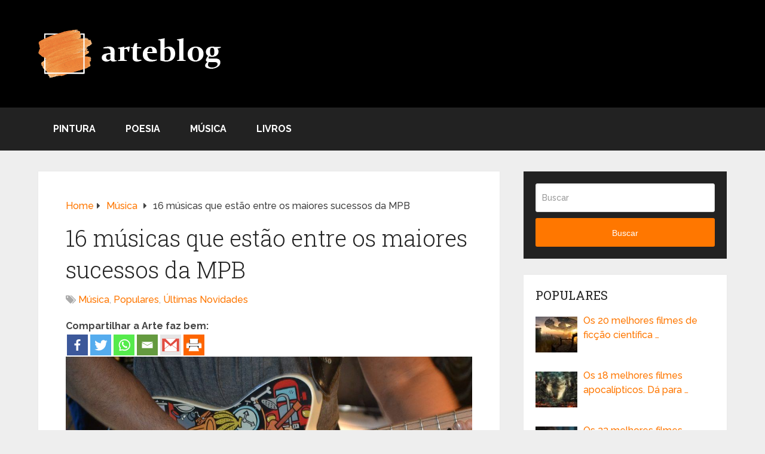

--- FILE ---
content_type: text/html; charset=UTF-8
request_url: https://arteblog.com.br/16-musicas-que-estao-entre-os-maiores-sucessos-da-mpb/
body_size: 20708
content:
<!DOCTYPE html>
<html class="no-js" lang="pt-BR">

<head itemscope itemtype="http://schema.org/WebSite">
	<meta charset="UTF-8">
	<!-- Always force latest IE rendering engine (even in intranet) & Chrome Frame -->
	<!--[if IE ]>
	<meta http-equiv="X-UA-Compatible" content="IE=edge,chrome=1">
	<![endif]-->
	<link rel="profile" href="https://gmpg.org/xfn/11" />
	
					<link rel="icon" href="https://arteblog.com.br/wp-content/uploads/2018/07/favicon-arteblog.gif" type="image/x-icon" />
		
		
		
					<meta name="viewport" content="width=device-width, initial-scale=1">
			<meta name="apple-mobile-web-app-capable" content="yes">
			<meta name="apple-mobile-web-app-status-bar-style" content="black">
		
		
		<meta itemprop="name" content="Arte Blog" />
		<meta itemprop="url" content="https://arteblog.com.br" />

												<meta itemprop="creator accountablePerson" content="José M" />
								<link rel="pingback" href="https://arteblog.com.br/xmlrpc.php" />
		<script type="text/javascript">function theChampLoadEvent(e){var t=window.onload;if(typeof window.onload!="function"){window.onload=e}else{window.onload=function(){t();e()}}}</script>
		<script type="text/javascript">var theChampDefaultLang = 'pt_BR', theChampCloseIconPath = 'https://arteblog.com.br/wp-content/plugins/super-socializer/images/close.png';</script>
		<script>var theChampSiteUrl = 'https://arteblog.com.br', theChampVerified = 0, theChampEmailPopup = 0, heateorSsMoreSharePopupSearchText = 'Search';</script>
			<script> var theChampFBKey = '', theChampFBLang = 'en_US', theChampFbLikeMycred = 0, theChampSsga = 0, theChampCommentNotification = 0, theChampHeateorFcmRecentComments = 0, theChampFbIosLogin = 0; </script>
						<script type="text/javascript">var theChampFBCommentUrl = 'https://arteblog.com.br/16-musicas-que-estao-entre-os-maiores-sucessos-da-mpb/'; var theChampFBCommentColor = ''; var theChampFBCommentNumPosts = ''; var theChampFBCommentWidth = '100%'; var theChampFBCommentOrderby = ''; var theChampCommentingTabs = "wordpress,facebook,disqus", theChampGpCommentsUrl = 'https://arteblog.com.br/16-musicas-que-estao-entre-os-maiores-sucessos-da-mpb/', theChampDisqusShortname = '', theChampScEnabledTabs = 'wordpress,fb', theChampScLabel = 'Leave a reply', theChampScTabLabels = {"wordpress":"Default Comments (0)","fb":"Facebook Comments","disqus":"Disqus Comments"}, theChampGpCommentsWidth = 0, theChampCommentingId = 'respond'</script>
						<script> var theChampSharingAjaxUrl = 'https://arteblog.com.br/wp-admin/admin-ajax.php', heateorSsFbMessengerAPI = 'https://www.facebook.com/dialog/send?app_id=595489497242932&display=popup&link=%encoded_post_url%&redirect_uri=%encoded_post_url%',heateorSsWhatsappShareAPI = 'web', heateorSsUrlCountFetched = [], heateorSsSharesText = 'Shares', heateorSsShareText = 'Share', theChampPluginIconPath = 'https://arteblog.com.br/wp-content/plugins/super-socializer/images/logo.png', theChampSaveSharesLocally = 0, theChampHorizontalSharingCountEnable = 0, theChampVerticalSharingCountEnable = 0, theChampSharingOffset = -10, theChampCounterOffset = -10, theChampMobileStickySharingEnabled = 0, heateorSsCopyLinkMessage = "Link copied.";
		var heateorSsVerticalSharingShortUrl = "https://arteblog.com.br/16-musicas-que-estao-entre-os-maiores-sucessos-da-mpb/";		</script>
			<style type="text/css">
						.the_champ_button_instagram span.the_champ_svg,a.the_champ_instagram span.the_champ_svg{background:radial-gradient(circle at 30% 107%,#fdf497 0,#fdf497 5%,#fd5949 45%,#d6249f 60%,#285aeb 90%)}
					.the_champ_horizontal_sharing .the_champ_svg,.heateor_ss_standard_follow_icons_container .the_champ_svg{
					color: #fff;
				border-width: 0px;
		border-style: solid;
		border-color: transparent;
	}
		.the_champ_horizontal_sharing .theChampTCBackground{
		color:#666;
	}
		.the_champ_horizontal_sharing span.the_champ_svg:hover,.heateor_ss_standard_follow_icons_container span.the_champ_svg:hover{
				border-color: transparent;
	}
		.the_champ_vertical_sharing span.the_champ_svg,.heateor_ss_floating_follow_icons_container span.the_champ_svg{
					color: #fff;
				border-width: 0px;
		border-style: solid;
		border-color: transparent;
	}
		.the_champ_vertical_sharing .theChampTCBackground{
		color:#666;
	}
		.the_champ_vertical_sharing span.the_champ_svg:hover,.heateor_ss_floating_follow_icons_container span.the_champ_svg:hover{
						border-color: transparent;
		}
	@media screen and (max-width:783px){.the_champ_vertical_sharing{display:none!important}}</style>
	<meta name='robots' content='max-image-preview:large' />
<script type="text/javascript">document.documentElement.className = document.documentElement.className.replace( /\bno-js\b/,'js' );</script>
<script>
dataLayer = [{"title":"16 m\u00fasicas que est\u00e3o entre os maiores sucessos da MPB","author":"Jos\u00e9 M","wordcount":3267,"logged_in":"false","page_id":519,"post_date":"2023-05-17 12:17:10"}];
</script>
<!-- Google Tag Manager -->
<script>(function(w,d,s,l,i){w[l]=w[l]||[];w[l].push({'gtm.start':
new Date().getTime(),event:'gtm.js'});var f=d.getElementsByTagName(s)[0],
j=d.createElement(s),dl=l!='dataLayer'?'&l='+l:'';j.async=true;j.src=
'https://www.googletagmanager.com/gtm.js?id='+i+dl;f.parentNode.insertBefore(j,f);
})(window,document,'script','dataLayer','GTM-MCS4PPJ');</script>
<!-- End Google Tag Manager -->
	<!-- This site is optimized with the Yoast SEO plugin v14.7 - https://yoast.com/wordpress/plugins/seo/ -->
	<title>16 músicas que estão entre os maiores sucessos da MPB - Arte Blog</title>
	<meta name="robots" content="index, follow" />
	<meta name="googlebot" content="index, follow, max-snippet:-1, max-image-preview:large, max-video-preview:-1" />
	<meta name="bingbot" content="index, follow, max-snippet:-1, max-image-preview:large, max-video-preview:-1" />
	<link rel="canonical" href="https://arteblog.com.br/16-musicas-que-estao-entre-os-maiores-sucessos-da-mpb/" />
	<meta property="og:locale" content="pt_BR" />
	<meta property="og:type" content="article" />
	<meta property="og:title" content="16 músicas que estão entre os maiores sucessos da MPB - Arte Blog" />
	<meta property="og:description" content="Compartilhar a Arte faz bem:A música popular brasileira (MPB) tem uma rica história de sucessos musicais que abrangem várias décadas e estilos diferentes. Abaixo estão alguns dos maiores sucessos da MPB. Esses são apenas alguns exemplos de sucessos da MPB. A música brasileira é extremamente rica e diversa, então há muitas outras músicas que poderiam ser incluídas nessa lista. Águas de março, de Tom Jobim &#8220;Águas de Março&#8221; é uma das músicas mais populares do compositor brasileiro Tom Jobim. A canção foi lançada em 1972, no álbum &#8220;Matita Perê&#8221;, e é um exemplo da habilidade de Jobim em criar melodias" />
	<meta property="og:url" content="https://arteblog.com.br/16-musicas-que-estao-entre-os-maiores-sucessos-da-mpb/" />
	<meta property="og:site_name" content="Arte Blog" />
	<meta property="article:published_time" content="2023-05-17T15:17:10+00:00" />
	<meta property="article:modified_time" content="2023-05-17T21:43:43+00:00" />
	<meta property="og:image" content="https://arteblog.com.br/wp-content/uploads/2023/05/music-gd9417ddc2_1280.jpg" />
	<meta property="og:image:width" content="1280" />
	<meta property="og:image:height" content="853" />
	<meta name="twitter:card" content="summary_large_image" />
	<script type="application/ld+json" class="yoast-schema-graph">{"@context":"https://schema.org","@graph":[{"@type":"WebSite","@id":"https://arteblog.com.br/#website","url":"https://arteblog.com.br/","name":"Arte Blog","description":"","potentialAction":[{"@type":"SearchAction","target":"https://arteblog.com.br/?s={search_term_string}","query-input":"required name=search_term_string"}],"inLanguage":"pt-BR"},{"@type":"ImageObject","@id":"https://arteblog.com.br/16-musicas-que-estao-entre-os-maiores-sucessos-da-mpb/#primaryimage","inLanguage":"pt-BR","url":"https://arteblog.com.br/wp-content/uploads/2023/05/music-gd9417ddc2_1280.jpg","width":1280,"height":853,"caption":"16 m\u00fasicas que est\u00e3o entre os maiores sucessos da MPB"},{"@type":"WebPage","@id":"https://arteblog.com.br/16-musicas-que-estao-entre-os-maiores-sucessos-da-mpb/#webpage","url":"https://arteblog.com.br/16-musicas-que-estao-entre-os-maiores-sucessos-da-mpb/","name":"16 m\u00fasicas que est\u00e3o entre os maiores sucessos da MPB - Arte Blog","isPartOf":{"@id":"https://arteblog.com.br/#website"},"primaryImageOfPage":{"@id":"https://arteblog.com.br/16-musicas-que-estao-entre-os-maiores-sucessos-da-mpb/#primaryimage"},"datePublished":"2023-05-17T15:17:10+00:00","dateModified":"2023-05-17T21:43:43+00:00","author":{"@id":"https://arteblog.com.br/#/schema/person/b3299f6edf574043ea6060b2eabe674d"},"inLanguage":"pt-BR","potentialAction":[{"@type":"ReadAction","target":["https://arteblog.com.br/16-musicas-que-estao-entre-os-maiores-sucessos-da-mpb/"]}]},{"@type":["Person"],"@id":"https://arteblog.com.br/#/schema/person/b3299f6edf574043ea6060b2eabe674d","name":"Jos\u00e9 M","image":{"@type":"ImageObject","@id":"https://arteblog.com.br/#personlogo","inLanguage":"pt-BR","url":"https://secure.gravatar.com/avatar/e1a98c8536668cd03300497ce1861efd?s=96&d=mm&r=g","caption":"Jos\u00e9 M"}}]}</script>
	<!-- / Yoast SEO plugin. -->


<link rel='dns-prefetch' href='//www.google.com' />
<link rel="alternate" type="application/rss+xml" title="Feed para Arte Blog &raquo;" href="https://arteblog.com.br/feed/" />
<link rel="alternate" type="application/rss+xml" title="Feed de comentários para Arte Blog &raquo;" href="https://arteblog.com.br/comments/feed/" />
<link rel='stylesheet' id='wp-block-library-css' href='https://arteblog.com.br/wp-includes/css/dist/block-library/style.min.css' type='text/css' media='all' />
<style id='wp-block-library-theme-inline-css' type='text/css'>
.wp-block-audio :where(figcaption){color:#555;font-size:13px;text-align:center}.is-dark-theme .wp-block-audio :where(figcaption){color:#ffffffa6}.wp-block-audio{margin:0 0 1em}.wp-block-code{border:1px solid #ccc;border-radius:4px;font-family:Menlo,Consolas,monaco,monospace;padding:.8em 1em}.wp-block-embed :where(figcaption){color:#555;font-size:13px;text-align:center}.is-dark-theme .wp-block-embed :where(figcaption){color:#ffffffa6}.wp-block-embed{margin:0 0 1em}.blocks-gallery-caption{color:#555;font-size:13px;text-align:center}.is-dark-theme .blocks-gallery-caption{color:#ffffffa6}:root :where(.wp-block-image figcaption){color:#555;font-size:13px;text-align:center}.is-dark-theme :root :where(.wp-block-image figcaption){color:#ffffffa6}.wp-block-image{margin:0 0 1em}.wp-block-pullquote{border-bottom:4px solid;border-top:4px solid;color:currentColor;margin-bottom:1.75em}.wp-block-pullquote cite,.wp-block-pullquote footer,.wp-block-pullquote__citation{color:currentColor;font-size:.8125em;font-style:normal;text-transform:uppercase}.wp-block-quote{border-left:.25em solid;margin:0 0 1.75em;padding-left:1em}.wp-block-quote cite,.wp-block-quote footer{color:currentColor;font-size:.8125em;font-style:normal;position:relative}.wp-block-quote.has-text-align-right{border-left:none;border-right:.25em solid;padding-left:0;padding-right:1em}.wp-block-quote.has-text-align-center{border:none;padding-left:0}.wp-block-quote.is-large,.wp-block-quote.is-style-large,.wp-block-quote.is-style-plain{border:none}.wp-block-search .wp-block-search__label{font-weight:700}.wp-block-search__button{border:1px solid #ccc;padding:.375em .625em}:where(.wp-block-group.has-background){padding:1.25em 2.375em}.wp-block-separator.has-css-opacity{opacity:.4}.wp-block-separator{border:none;border-bottom:2px solid;margin-left:auto;margin-right:auto}.wp-block-separator.has-alpha-channel-opacity{opacity:1}.wp-block-separator:not(.is-style-wide):not(.is-style-dots){width:100px}.wp-block-separator.has-background:not(.is-style-dots){border-bottom:none;height:1px}.wp-block-separator.has-background:not(.is-style-wide):not(.is-style-dots){height:2px}.wp-block-table{margin:0 0 1em}.wp-block-table td,.wp-block-table th{word-break:normal}.wp-block-table :where(figcaption){color:#555;font-size:13px;text-align:center}.is-dark-theme .wp-block-table :where(figcaption){color:#ffffffa6}.wp-block-video :where(figcaption){color:#555;font-size:13px;text-align:center}.is-dark-theme .wp-block-video :where(figcaption){color:#ffffffa6}.wp-block-video{margin:0 0 1em}:root :where(.wp-block-template-part.has-background){margin-bottom:0;margin-top:0;padding:1.25em 2.375em}
</style>
<style id='classic-theme-styles-inline-css' type='text/css'>
/*! This file is auto-generated */
.wp-block-button__link{color:#fff;background-color:#32373c;border-radius:9999px;box-shadow:none;text-decoration:none;padding:calc(.667em + 2px) calc(1.333em + 2px);font-size:1.125em}.wp-block-file__button{background:#32373c;color:#fff;text-decoration:none}
</style>
<style id='global-styles-inline-css' type='text/css'>
:root{--wp--preset--aspect-ratio--square: 1;--wp--preset--aspect-ratio--4-3: 4/3;--wp--preset--aspect-ratio--3-4: 3/4;--wp--preset--aspect-ratio--3-2: 3/2;--wp--preset--aspect-ratio--2-3: 2/3;--wp--preset--aspect-ratio--16-9: 16/9;--wp--preset--aspect-ratio--9-16: 9/16;--wp--preset--color--black: #000000;--wp--preset--color--cyan-bluish-gray: #abb8c3;--wp--preset--color--white: #ffffff;--wp--preset--color--pale-pink: #f78da7;--wp--preset--color--vivid-red: #cf2e2e;--wp--preset--color--luminous-vivid-orange: #ff6900;--wp--preset--color--luminous-vivid-amber: #fcb900;--wp--preset--color--light-green-cyan: #7bdcb5;--wp--preset--color--vivid-green-cyan: #00d084;--wp--preset--color--pale-cyan-blue: #8ed1fc;--wp--preset--color--vivid-cyan-blue: #0693e3;--wp--preset--color--vivid-purple: #9b51e0;--wp--preset--gradient--vivid-cyan-blue-to-vivid-purple: linear-gradient(135deg,rgba(6,147,227,1) 0%,rgb(155,81,224) 100%);--wp--preset--gradient--light-green-cyan-to-vivid-green-cyan: linear-gradient(135deg,rgb(122,220,180) 0%,rgb(0,208,130) 100%);--wp--preset--gradient--luminous-vivid-amber-to-luminous-vivid-orange: linear-gradient(135deg,rgba(252,185,0,1) 0%,rgba(255,105,0,1) 100%);--wp--preset--gradient--luminous-vivid-orange-to-vivid-red: linear-gradient(135deg,rgba(255,105,0,1) 0%,rgb(207,46,46) 100%);--wp--preset--gradient--very-light-gray-to-cyan-bluish-gray: linear-gradient(135deg,rgb(238,238,238) 0%,rgb(169,184,195) 100%);--wp--preset--gradient--cool-to-warm-spectrum: linear-gradient(135deg,rgb(74,234,220) 0%,rgb(151,120,209) 20%,rgb(207,42,186) 40%,rgb(238,44,130) 60%,rgb(251,105,98) 80%,rgb(254,248,76) 100%);--wp--preset--gradient--blush-light-purple: linear-gradient(135deg,rgb(255,206,236) 0%,rgb(152,150,240) 100%);--wp--preset--gradient--blush-bordeaux: linear-gradient(135deg,rgb(254,205,165) 0%,rgb(254,45,45) 50%,rgb(107,0,62) 100%);--wp--preset--gradient--luminous-dusk: linear-gradient(135deg,rgb(255,203,112) 0%,rgb(199,81,192) 50%,rgb(65,88,208) 100%);--wp--preset--gradient--pale-ocean: linear-gradient(135deg,rgb(255,245,203) 0%,rgb(182,227,212) 50%,rgb(51,167,181) 100%);--wp--preset--gradient--electric-grass: linear-gradient(135deg,rgb(202,248,128) 0%,rgb(113,206,126) 100%);--wp--preset--gradient--midnight: linear-gradient(135deg,rgb(2,3,129) 0%,rgb(40,116,252) 100%);--wp--preset--font-size--small: 13px;--wp--preset--font-size--medium: 20px;--wp--preset--font-size--large: 36px;--wp--preset--font-size--x-large: 42px;--wp--preset--spacing--20: 0.44rem;--wp--preset--spacing--30: 0.67rem;--wp--preset--spacing--40: 1rem;--wp--preset--spacing--50: 1.5rem;--wp--preset--spacing--60: 2.25rem;--wp--preset--spacing--70: 3.38rem;--wp--preset--spacing--80: 5.06rem;--wp--preset--shadow--natural: 6px 6px 9px rgba(0, 0, 0, 0.2);--wp--preset--shadow--deep: 12px 12px 50px rgba(0, 0, 0, 0.4);--wp--preset--shadow--sharp: 6px 6px 0px rgba(0, 0, 0, 0.2);--wp--preset--shadow--outlined: 6px 6px 0px -3px rgba(255, 255, 255, 1), 6px 6px rgba(0, 0, 0, 1);--wp--preset--shadow--crisp: 6px 6px 0px rgba(0, 0, 0, 1);}:where(.is-layout-flex){gap: 0.5em;}:where(.is-layout-grid){gap: 0.5em;}body .is-layout-flex{display: flex;}.is-layout-flex{flex-wrap: wrap;align-items: center;}.is-layout-flex > :is(*, div){margin: 0;}body .is-layout-grid{display: grid;}.is-layout-grid > :is(*, div){margin: 0;}:where(.wp-block-columns.is-layout-flex){gap: 2em;}:where(.wp-block-columns.is-layout-grid){gap: 2em;}:where(.wp-block-post-template.is-layout-flex){gap: 1.25em;}:where(.wp-block-post-template.is-layout-grid){gap: 1.25em;}.has-black-color{color: var(--wp--preset--color--black) !important;}.has-cyan-bluish-gray-color{color: var(--wp--preset--color--cyan-bluish-gray) !important;}.has-white-color{color: var(--wp--preset--color--white) !important;}.has-pale-pink-color{color: var(--wp--preset--color--pale-pink) !important;}.has-vivid-red-color{color: var(--wp--preset--color--vivid-red) !important;}.has-luminous-vivid-orange-color{color: var(--wp--preset--color--luminous-vivid-orange) !important;}.has-luminous-vivid-amber-color{color: var(--wp--preset--color--luminous-vivid-amber) !important;}.has-light-green-cyan-color{color: var(--wp--preset--color--light-green-cyan) !important;}.has-vivid-green-cyan-color{color: var(--wp--preset--color--vivid-green-cyan) !important;}.has-pale-cyan-blue-color{color: var(--wp--preset--color--pale-cyan-blue) !important;}.has-vivid-cyan-blue-color{color: var(--wp--preset--color--vivid-cyan-blue) !important;}.has-vivid-purple-color{color: var(--wp--preset--color--vivid-purple) !important;}.has-black-background-color{background-color: var(--wp--preset--color--black) !important;}.has-cyan-bluish-gray-background-color{background-color: var(--wp--preset--color--cyan-bluish-gray) !important;}.has-white-background-color{background-color: var(--wp--preset--color--white) !important;}.has-pale-pink-background-color{background-color: var(--wp--preset--color--pale-pink) !important;}.has-vivid-red-background-color{background-color: var(--wp--preset--color--vivid-red) !important;}.has-luminous-vivid-orange-background-color{background-color: var(--wp--preset--color--luminous-vivid-orange) !important;}.has-luminous-vivid-amber-background-color{background-color: var(--wp--preset--color--luminous-vivid-amber) !important;}.has-light-green-cyan-background-color{background-color: var(--wp--preset--color--light-green-cyan) !important;}.has-vivid-green-cyan-background-color{background-color: var(--wp--preset--color--vivid-green-cyan) !important;}.has-pale-cyan-blue-background-color{background-color: var(--wp--preset--color--pale-cyan-blue) !important;}.has-vivid-cyan-blue-background-color{background-color: var(--wp--preset--color--vivid-cyan-blue) !important;}.has-vivid-purple-background-color{background-color: var(--wp--preset--color--vivid-purple) !important;}.has-black-border-color{border-color: var(--wp--preset--color--black) !important;}.has-cyan-bluish-gray-border-color{border-color: var(--wp--preset--color--cyan-bluish-gray) !important;}.has-white-border-color{border-color: var(--wp--preset--color--white) !important;}.has-pale-pink-border-color{border-color: var(--wp--preset--color--pale-pink) !important;}.has-vivid-red-border-color{border-color: var(--wp--preset--color--vivid-red) !important;}.has-luminous-vivid-orange-border-color{border-color: var(--wp--preset--color--luminous-vivid-orange) !important;}.has-luminous-vivid-amber-border-color{border-color: var(--wp--preset--color--luminous-vivid-amber) !important;}.has-light-green-cyan-border-color{border-color: var(--wp--preset--color--light-green-cyan) !important;}.has-vivid-green-cyan-border-color{border-color: var(--wp--preset--color--vivid-green-cyan) !important;}.has-pale-cyan-blue-border-color{border-color: var(--wp--preset--color--pale-cyan-blue) !important;}.has-vivid-cyan-blue-border-color{border-color: var(--wp--preset--color--vivid-cyan-blue) !important;}.has-vivid-purple-border-color{border-color: var(--wp--preset--color--vivid-purple) !important;}.has-vivid-cyan-blue-to-vivid-purple-gradient-background{background: var(--wp--preset--gradient--vivid-cyan-blue-to-vivid-purple) !important;}.has-light-green-cyan-to-vivid-green-cyan-gradient-background{background: var(--wp--preset--gradient--light-green-cyan-to-vivid-green-cyan) !important;}.has-luminous-vivid-amber-to-luminous-vivid-orange-gradient-background{background: var(--wp--preset--gradient--luminous-vivid-amber-to-luminous-vivid-orange) !important;}.has-luminous-vivid-orange-to-vivid-red-gradient-background{background: var(--wp--preset--gradient--luminous-vivid-orange-to-vivid-red) !important;}.has-very-light-gray-to-cyan-bluish-gray-gradient-background{background: var(--wp--preset--gradient--very-light-gray-to-cyan-bluish-gray) !important;}.has-cool-to-warm-spectrum-gradient-background{background: var(--wp--preset--gradient--cool-to-warm-spectrum) !important;}.has-blush-light-purple-gradient-background{background: var(--wp--preset--gradient--blush-light-purple) !important;}.has-blush-bordeaux-gradient-background{background: var(--wp--preset--gradient--blush-bordeaux) !important;}.has-luminous-dusk-gradient-background{background: var(--wp--preset--gradient--luminous-dusk) !important;}.has-pale-ocean-gradient-background{background: var(--wp--preset--gradient--pale-ocean) !important;}.has-electric-grass-gradient-background{background: var(--wp--preset--gradient--electric-grass) !important;}.has-midnight-gradient-background{background: var(--wp--preset--gradient--midnight) !important;}.has-small-font-size{font-size: var(--wp--preset--font-size--small) !important;}.has-medium-font-size{font-size: var(--wp--preset--font-size--medium) !important;}.has-large-font-size{font-size: var(--wp--preset--font-size--large) !important;}.has-x-large-font-size{font-size: var(--wp--preset--font-size--x-large) !important;}
:where(.wp-block-post-template.is-layout-flex){gap: 1.25em;}:where(.wp-block-post-template.is-layout-grid){gap: 1.25em;}
:where(.wp-block-columns.is-layout-flex){gap: 2em;}:where(.wp-block-columns.is-layout-grid){gap: 2em;}
:root :where(.wp-block-pullquote){font-size: 1.5em;line-height: 1.6;}
</style>
<link rel='stylesheet' id='contact-form-7-css' href='https://arteblog.com.br/wp-content/plugins/contact-form-7/includes/css/styles.css' type='text/css' media='all' />
<style id='contact-form-7-inline-css' type='text/css'>
.wpcf7 .wpcf7-recaptcha iframe {margin-bottom: 0;}.wpcf7 .wpcf7-recaptcha[data-align="center"] > div {margin: 0 auto;}.wpcf7 .wpcf7-recaptcha[data-align="right"] > div {margin: 0 0 0 auto;}
</style>
<link rel='stylesheet' id='hardypress_search-css' href='https://arteblog.com.br/wp-content/plugins/hardypress/search.css' type='text/css' media='all' />
<link rel='stylesheet' id='the_champ_frontend_css-css' href='https://arteblog.com.br/wp-content/plugins/super-socializer/css/front.css' type='text/css' media='all' />
<link rel='stylesheet' id='schema-stylesheet-css' href='https://arteblog.com.br/wp-content/themes/mts_schema_com_disclaimer/style.css' type='text/css' media='all' />
<style id='schema-stylesheet-inline-css' type='text/css'>

		body {background-color:#eeeeee;}
		.main-header.regular_header, .regular_header #primary-navigation .navigation ul ul li {background-color:#000000;}
		.main-header.logo_in_nav_header, .logo_in_nav_header #primary-navigation .navigation ul ul li {background-color:#ffffff;}
		body {background-color:#eeeeee;}
		.pace .pace-progress, #mobile-menu-wrapper ul li a:hover, .pagination .page-numbers.current, .pagination a:hover, .single .pagination a:hover .current { background: #ff7700; }
		.postauthor h5, .single_post a:not(.wp-block-button__link), .textwidget a, .pnavigation2 a, .sidebar.c-4-12 a:hover, footer .widget li a:hover, .sidebar.c-4-12 a:hover, .reply a, .title a:hover, .post-info a:hover, .widget .thecomment, #tabber .inside li a:hover, .readMore a:hover, .fn a, a, a:hover, #secondary-navigation .navigation ul li a:hover, .readMore a, #primary-navigation a:hover, #secondary-navigation .navigation ul .current-menu-item a, .widget .wp_review_tab_widget_content a, .sidebar .wpt_widget_content a { color:#ff7700; }
		 a#pull, #commentform input#submit, #mtscontact_submit, .mts-subscribe input[type='submit'], .widget_product_search input[type='submit'], #move-to-top:hover, .currenttext, .pagination a:hover, .pagination .nav-previous a:hover, .pagination .nav-next a:hover, #load-posts a:hover, .single .pagination a:hover .currenttext, .single .pagination > .current .currenttext, #tabber ul.tabs li a.selected, .tagcloud a, .navigation ul .sfHover a, .woocommerce a.button, .woocommerce-page a.button, .woocommerce button.button, .woocommerce-page button.button, .woocommerce input.button, .woocommerce-page input.button, .woocommerce #respond input#submit, .woocommerce-page #respond input#submit, .woocommerce #content input.button, .woocommerce-page #content input.button, .woocommerce .bypostauthor:after, #searchsubmit, .woocommerce nav.woocommerce-pagination ul li span.current, .woocommerce-page nav.woocommerce-pagination ul li span.current, .woocommerce #content nav.woocommerce-pagination ul li span.current, .woocommerce-page #content nav.woocommerce-pagination ul li span.current, .woocommerce nav.woocommerce-pagination ul li a:hover, .woocommerce-page nav.woocommerce-pagination ul li a:hover, .woocommerce #content nav.woocommerce-pagination ul li a:hover, .woocommerce-page #content nav.woocommerce-pagination ul li a:hover, .woocommerce nav.woocommerce-pagination ul li a:focus, .woocommerce-page nav.woocommerce-pagination ul li a:focus, .woocommerce #content nav.woocommerce-pagination ul li a:focus, .woocommerce-page #content nav.woocommerce-pagination ul li a:focus, .woocommerce a.button, .woocommerce-page a.button, .woocommerce button.button, .woocommerce-page button.button, .woocommerce input.button, .woocommerce-page input.button, .woocommerce #respond input#submit, .woocommerce-page #respond input#submit, .woocommerce #content input.button, .woocommerce-page #content input.button, .latestPost-review-wrapper, .latestPost .review-type-circle.latestPost-review-wrapper, #wpmm-megamenu .review-total-only, .sbutton, #searchsubmit, .widget .wpt_widget_content #tags-tab-content ul li a, .widget .review-total-only.large-thumb, #add_payment_method .wc-proceed-to-checkout a.checkout-button, .woocommerce-cart .wc-proceed-to-checkout a.checkout-button, .woocommerce-checkout .wc-proceed-to-checkout a.checkout-button, .woocommerce #respond input#submit.alt:hover, .woocommerce a.button.alt:hover, .woocommerce button.button.alt:hover, .woocommerce input.button.alt:hover, .woocommerce #respond input#submit.alt, .woocommerce a.button.alt, .woocommerce button.button.alt, .woocommerce input.button.alt, .woocommerce-account .woocommerce-MyAccount-navigation li.is-active, .woocommerce-product-search button[type='submit'], .woocommerce .woocommerce-widget-layered-nav-dropdown__submit { background-color:#ff7700; color: #fff!important; }
		.related-posts .title a:hover, .latestPost .title a { color: #ff7700; }
		.navigation #wpmm-megamenu .wpmm-pagination a { background-color: #ff7700!important; }
		#header .sbutton, #secondary-navigation .ajax-search-results li a:hover { color: #ff7700!important; }
		footer {background-color:#222222; }
		footer {background-image: url(  );}
		.footer_disclaimer {background-color:; }
		.copyrights { background-color: #ffffff; }
		.flex-control-thumbs .flex-active{ border-top:3px solid #ff7700;}
		.wpmm-megamenu-showing.wpmm-light-scheme { background-color:#ff7700!important; }
		.regular_header #header {background-color:; }
		.logo_in_nav_header #header {background-color:; }
		
		.shareit { top: 282px; left: auto; margin: 0 0 0 -135px; width: 90px; position: fixed; padding: 5px; border:none; border-right: 0;}
		.share-item {margin: 2px;}
		
		
		
		.wp-block-embed__wrapper:before {
display: initial !important;
}
	
</style>
<link rel='stylesheet' id='responsive-css' href='https://arteblog.com.br/wp-content/themes/mts_schema_com_disclaimer/css/responsive.css' type='text/css' media='all' />
<link rel='stylesheet' id='fontawesome-css' href='https://arteblog.com.br/wp-content/themes/mts_schema_com_disclaimer/css/font-awesome.min.css' type='text/css' media='all' />
<script type="text/javascript" src="https://arteblog.com.br/wp-includes/js/jquery/jquery.min.js" id="jquery-core-js"></script>
<script type="text/javascript" src="https://arteblog.com.br/wp-includes/js/jquery/jquery-migrate.min.js" id="jquery-migrate-js"></script>
<script type="text/javascript" id="customscript-js-extra">
/* <![CDATA[ */
var mts_customscript = {"responsive":"1","nav_menu":"secondary","lazy_load":"","lazy_load_comments":""};
/* ]]> */
</script>
<script type="text/javascript" async="async" src="https://arteblog.com.br/wp-content/themes/mts_schema_com_disclaimer/js/customscript.js" id="customscript-js"></script>
<link rel="https://api.w.org/" href="/wordpress//" /><link rel="alternate" title="JSON" type="application/json" href="/wordpress//wp/v2/posts/519" /><link rel="EditURI" type="application/rsd+xml" title="RSD" href="https://arteblog.com.br/xmlrpc.php?rsd" />
<link rel='shortlink' href='https://arteblog.com.br/?p=519' />
<link rel="alternate" title="oEmbed (JSON)" type="application/json+oembed" href="/wordpress//oembed/1.0/embed?url=https%3A%2F%2Farteblog.com.br%2F16-musicas-que-estao-entre-os-maiores-sucessos-da-mpb%2F" />
<link rel="alternate" title="oEmbed (XML)" type="text/xml+oembed" href="/wordpress//oembed/1.0/embed?url=https%3A%2F%2Farteblog.com.br%2F16-musicas-que-estao-entre-os-maiores-sucessos-da-mpb%2F&#038;format=xml" />
<link href="//fonts.googleapis.com/css?family=Roboto+Slab:normal|Raleway:500|Raleway:700|Roboto+Slab:300&amp;subset=latin" rel="stylesheet" type="text/css">
<style type="text/css">
#logo a { font-family: 'Roboto Slab'; font-weight: normal; font-size: 32px; color: #222222;text-transform: uppercase; }
#primary-navigation a { font-family: 'Raleway'; font-weight: 500; font-size: 13px; color: #777777; }
#secondary-navigation a { font-family: 'Raleway'; font-weight: 700; font-size: 16px; color: #ffffff;text-transform: uppercase; }
.latestPost .title a { font-family: 'Roboto Slab'; font-weight: 300; font-size: 38px; color: #ff7700; }
.single-title { font-family: 'Roboto Slab'; font-weight: 300; font-size: 38px; color: #222222; }
body { font-family: 'Raleway'; font-weight: 500; font-size: 16px; color: #444444; }
#sidebar .widget h3 { font-family: 'Roboto Slab'; font-weight: normal; font-size: 20px; color: #222222;text-transform: uppercase; }
#sidebar .widget { font-family: 'Raleway'; font-weight: 500; font-size: 16px; color: #444444; }
.footer-widgets h3 { font-family: 'Roboto Slab'; font-weight: normal; font-size: 18px; color: #ffffff;text-transform: uppercase; }
.f-widget a, footer .wpt_widget_content a, footer .wp_review_tab_widget_content a, footer .wpt_tab_widget_content a, footer .widget .wp_review_tab_widget_content a { font-family: 'Raleway'; font-weight: 500; font-size: 16px; color: #999999; }
.footer-widgets, .f-widget .top-posts .comment_num, footer .meta, footer .twitter_time, footer .widget .wpt_widget_content .wpt-postmeta, footer .widget .wpt_comment_content, footer .widget .wpt_excerpt, footer .wp_review_tab_widget_content .wp-review-tab-postmeta, footer .advanced-recent-posts p, footer .popular-posts p, footer .category-posts p { font-family: 'Raleway'; font-weight: 500; font-size: 16px; color: #777777; }
#copyright-note { font-family: 'Raleway'; font-weight: 500; font-size: 14px; color: #7e7d7d; }
h1 { font-family: 'Roboto Slab'; font-weight: normal; font-size: 28px; color: #222222; }
h2 { font-family: 'Roboto Slab'; font-weight: normal; font-size: 24px; color: #222222; }
h3 { font-family: 'Roboto Slab'; font-weight: normal; font-size: 22px; color: #222222; }
h4 { font-family: 'Roboto Slab'; font-weight: normal; font-size: 20px; color: #222222; }
h5 { font-family: 'Roboto Slab'; font-weight: normal; font-size: 18px; color: #222222; }
h6 { font-family: 'Roboto Slab'; font-weight: normal; font-size: 16px; color: #222222; }
</style>
</head>

<body data-hardypress=1 id="blog" class="post-template-default single single-post postid-519 single-format-standard wp-embed-responsive main default cslayout" itemscope itemtype="http://schema.org/WebPage">
	<div class="main-container">
		
									<header id="site-header" class="main-header regular_header" role="banner" itemscope itemtype="http://schema.org/WPHeader">
											<div id="regular-header">
							<div class="container">
								<div class="logo-wrap">
																				<h2 id="logo" class="image-logo" itemprop="headline">
												<a href="https://arteblog.com.br">
													<img src="https://arteblog.com.br/wp-content/uploads/2020/04/arteblog_transp.png" alt="Arte Blog" width="306" height="82"></a>
											</h2><!-- END #logo -->
																			</div>
															</div>
						</div>
												<div id="header">
												<div class="container">
							
							<div id="secondary-navigation" class="secondary-navigation" role="navigation" itemscope itemtype="http://schema.org/SiteNavigationElement">
								<a href="#" id="pull" class="toggle-mobile-menu">Menu</a>
																	<nav class="navigation clearfix">
										<ul id="menu-desktop_enxuto" class="menu clearfix"><li id="menu-item-80" class="menu-item menu-item-type-taxonomy menu-item-object-category menu-item-80"><a href="https://arteblog.com.br/pintura/">Pintura</a></li>
<li id="menu-item-81" class="menu-item menu-item-type-taxonomy menu-item-object-category menu-item-81"><a href="https://arteblog.com.br/poesia/">Poesia</a></li>
<li id="menu-item-82" class="menu-item menu-item-type-taxonomy menu-item-object-category current-post-ancestor current-menu-parent current-post-parent menu-item-82"><a href="https://arteblog.com.br/musica/">Música</a></li>
<li id="menu-item-83" class="menu-item menu-item-type-taxonomy menu-item-object-category menu-item-83"><a href="https://arteblog.com.br/livros/">Livros</a></li>
</ul>									</nav>
									<nav class="navigation mobile-only clearfix mobile-menu-wrapper">
										<ul id="menu-mobile_enxuto" class="menu clearfix"><li id="menu-item-85" class="menu-item menu-item-type-taxonomy menu-item-object-category menu-item-85"><a href="https://arteblog.com.br/literatura/">Literatura</a></li>
<li id="menu-item-86" class="menu-item menu-item-type-taxonomy menu-item-object-category menu-item-86"><a href="https://arteblog.com.br/poesia/">Poesia</a></li>
<li id="menu-item-87" class="menu-item menu-item-type-taxonomy menu-item-object-category current-post-ancestor current-menu-parent current-post-parent menu-item-87"><a href="https://arteblog.com.br/musica/">Música</a></li>
<li id="menu-item-88" class="menu-item menu-item-type-taxonomy menu-item-object-category menu-item-88"><a href="https://arteblog.com.br/livros/">Livros</a></li>
<li id="menu-item-89" class="menu-item menu-item-type-taxonomy menu-item-object-category menu-item-89"><a href="https://arteblog.com.br/artes-visuais/">Artes Visuais</a></li>
<li id="menu-item-90" class="menu-item menu-item-type-taxonomy menu-item-object-category menu-item-90"><a href="https://arteblog.com.br/cinema/">Cinema</a></li>
<li id="menu-item-91" class="menu-item menu-item-type-taxonomy menu-item-object-category menu-item-91"><a href="https://arteblog.com.br/pintura/">Pintura</a></li>
</ul>									</nav>
															</div>
						</div><!--.container-->
					</div>
					</header>
					

			
<div id="page" class="single">

	
	<article class="article clearfix">
		<div id="content_box" >
									<div id="post-519" class="g post post-519 type-post status-publish format-standard has-post-thumbnail hentry category-musica category-populares category-ultimas-novidades has_thumb">
							<div class="breadcrumb" itemscope itemtype="https://schema.org/BreadcrumbList"><div itemprop="itemListElement" itemscope
	      itemtype="https://schema.org/ListItem" class="root"><a href="https://arteblog.com.br" itemprop="item"><span itemprop="name">Home</span><meta itemprop="position" content="1" /></a></div><div><i class="fa fa-caret-right"></i></div><div itemprop="itemListElement" itemscope
				      itemtype="https://schema.org/ListItem"><a href="https://arteblog.com.br/musica/" itemprop="item"><span itemprop="name">Música</span><meta itemprop="position" content="2" /></a></div><div><i class="fa fa-caret-right"></i></div><div itemprop="itemListElement" itemscope itemtype="https://schema.org/ListItem"><span itemprop="name">16 músicas que estão entre os maiores sucessos da MPB</span><meta itemprop="position" content="3" /></div></div>										<div class="single_post">
											<header>
																									<h1 class="title single-title entry-title">16 músicas que estão entre os maiores sucessos da MPB</h1>
																<div class="post-info">
								<span class="thecategory"><i class="fa fa-tags"></i> <a href="https://arteblog.com.br/musica/" title="View all posts in Música">Música</a>, <a href="https://arteblog.com.br/populares/" title="View all posts in Populares">Populares</a>, <a href="https://arteblog.com.br/ultimas-novidades/" title="View all posts in Últimas Novidades">Últimas Novidades</a></span>
							</div>
														</header><!--.headline_area-->
											<div class="post-single-content box mark-links entry-content">
																								<div class="thecontent">
													<div style='clear:both'></div><div  class='the_champ_sharing_container the_champ_horizontal_sharing' data-super-socializer-href="https://arteblog.com.br/16-musicas-que-estao-entre-os-maiores-sucessos-da-mpb/"><div class='the_champ_sharing_title' style="font-weight:bold" >Compartilhar a Arte faz bem:</div><div class="the_champ_sharing_ul"><a class="the_champ_facebook" href="https://www.facebook.com/sharer/sharer.php?u=https%3A%2F%2Farteblog.com.br%2F16-musicas-que-estao-entre-os-maiores-sucessos-da-mpb%2F" title="Facebook" rel="nofollow noopener" target="_blank" style="font-size:24px!important;box-shadow:none;display:inline-block;vertical-align:middle"><span class="the_champ_svg" style="background-color:#3c589a;width:35px;height:35px;display:inline-block;opacity:1;float:left;font-size:24px;box-shadow:none;display:inline-block;font-size:16px;padding:0 4px;vertical-align:middle;background-repeat:repeat;overflow:hidden;padding:0;cursor:pointer;box-sizing:content-box"><svg style="display:block;" focusable="false" aria-hidden="true" xmlns="http://www.w3.org/2000/svg" width="100%" height="100%" viewBox="-5 -5 42 42"><path d="M17.78 27.5V17.008h3.522l.527-4.09h-4.05v-2.61c0-1.182.33-1.99 2.023-1.99h2.166V4.66c-.375-.05-1.66-.16-3.155-.16-3.123 0-5.26 1.905-5.26 5.405v3.016h-3.53v4.09h3.53V27.5h4.223z" fill="#fff"></path></svg></span></a><a class="the_champ_button_twitter" href="https://twitter.com/intent/tweet?text=16%20m%C3%BAsicas%20que%20est%C3%A3o%20entre%20os%20maiores%20sucessos%20da%20MPB&url=https%3A%2F%2Farteblog.com.br%2F16-musicas-que-estao-entre-os-maiores-sucessos-da-mpb%2F" title="Twitter" rel="nofollow noopener" target="_blank" style="font-size:24px!important;box-shadow:none;display:inline-block;vertical-align:middle"><span class="the_champ_svg the_champ_s__default the_champ_s_twitter" style="background-color:#55acee;width:35px;height:35px;display:inline-block;opacity:1;float:left;font-size:24px;box-shadow:none;display:inline-block;font-size:16px;padding:0 4px;vertical-align:middle;background-repeat:repeat;overflow:hidden;padding:0;cursor:pointer;box-sizing:content-box"><svg style="display:block;" focusable="false" aria-hidden="true" xmlns="http://www.w3.org/2000/svg" width="100%" height="100%" viewBox="-4 -4 39 39"><path d="M28 8.557a9.913 9.913 0 0 1-2.828.775 4.93 4.93 0 0 0 2.166-2.725 9.738 9.738 0 0 1-3.13 1.194 4.92 4.92 0 0 0-3.593-1.55 4.924 4.924 0 0 0-4.794 6.049c-4.09-.21-7.72-2.17-10.15-5.15a4.942 4.942 0 0 0-.665 2.477c0 1.71.87 3.214 2.19 4.1a4.968 4.968 0 0 1-2.23-.616v.06c0 2.39 1.7 4.38 3.952 4.83-.414.115-.85.174-1.297.174-.318 0-.626-.03-.928-.086a4.935 4.935 0 0 0 4.6 3.42 9.893 9.893 0 0 1-6.114 2.107c-.398 0-.79-.023-1.175-.068a13.953 13.953 0 0 0 7.55 2.213c9.056 0 14.01-7.507 14.01-14.013 0-.213-.005-.426-.015-.637.96-.695 1.795-1.56 2.455-2.55z" fill="#fff"></path></svg></span></a><a class="the_champ_whatsapp" href="https://api.whatsapp.com/send?text=16%20m%C3%BAsicas%20que%20est%C3%A3o%20entre%20os%20maiores%20sucessos%20da%20MPB https%3A%2F%2Farteblog.com.br%2F16-musicas-que-estao-entre-os-maiores-sucessos-da-mpb%2F" title="Whatsapp" rel="nofollow noopener" target="_blank" style="font-size:24px!important;box-shadow:none;display:inline-block;vertical-align:middle"><span class="the_champ_svg" style="background-color:#55eb4c;width:35px;height:35px;display:inline-block;opacity:1;float:left;font-size:24px;box-shadow:none;display:inline-block;font-size:16px;padding:0 4px;vertical-align:middle;background-repeat:repeat;overflow:hidden;padding:0;cursor:pointer;box-sizing:content-box"><svg style="display:block;" focusable="false" aria-hidden="true" xmlns="http://www.w3.org/2000/svg" width="100%" height="100%" viewBox="-6 -5 40 40"><path class="the_champ_svg_stroke the_champ_no_fill" stroke="#fff" stroke-width="2" fill="none" d="M 11.579798566743314 24.396926207859085 A 10 10 0 1 0 6.808479557110079 20.73576436351046"></path><path d="M 7 19 l -1 6 l 6 -1" class="the_champ_no_fill the_champ_svg_stroke" stroke="#fff" stroke-width="2" fill="none"></path><path d="M 10 10 q -1 8 8 11 c 5 -1 0 -6 -1 -3 q -4 -3 -5 -5 c 4 -2 -1 -5 -1 -4" fill="#fff"></path></svg></span></a><a class="the_champ_email" onclick="window.open('mailto:?subject=' + decodeURIComponent('16%20m%C3%BAsicas%20que%20est%C3%A3o%20entre%20os%20maiores%20sucessos%20da%20MPB').replace('&', '%26') + '&body=' + decodeURIComponent('https%3A%2F%2Farteblog.com.br%2F16-musicas-que-estao-entre-os-maiores-sucessos-da-mpb%2F'), '_blank')" title="Email" rel="nofollow noopener" style="font-size:24px!important;box-shadow:none;display:inline-block;vertical-align:middle"><span class="the_champ_svg" style="background-color:#649a3f;width:35px;height:35px;display:inline-block;opacity:1;float:left;font-size:24px;box-shadow:none;display:inline-block;font-size:16px;padding:0 4px;vertical-align:middle;background-repeat:repeat;overflow:hidden;padding:0;cursor:pointer;box-sizing:content-box"><svg style="display:block;" focusable="false" aria-hidden="true" xmlns="http://www.w3.org/2000/svg" width="100%" height="100%" viewBox="-4 -4 43 43"><path d="M 5.5 11 h 23 v 1 l -11 6 l -11 -6 v -1 m 0 2 l 11 6 l 11 -6 v 11 h -22 v -11" stroke-width="1" fill="#fff"></path></svg></span></a><a class="the_champ_button_google_gmail" href="https://mail.google.com/mail/?ui=2&view=cm&fs=1&tf=1&su=16%20m%C3%BAsicas%20que%20est%C3%A3o%20entre%20os%20maiores%20sucessos%20da%20MPB&body=Link:https%3A%2F%2Farteblog.com.br%2F16-musicas-que-estao-entre-os-maiores-sucessos-da-mpb%2F" title="Google Gmail" rel="nofollow noopener" target="_blank" style="font-size:24px!important;box-shadow:none;display:inline-block;vertical-align:middle"><span class="the_champ_svg the_champ_s__default the_champ_s_Google_Gmail" style="background-color:#e5e5e5;width:35px;height:35px;display:inline-block;opacity:1;float:left;font-size:24px;box-shadow:none;display:inline-block;font-size:16px;padding:0 4px;vertical-align:middle;background-repeat:repeat;overflow:hidden;padding:0;cursor:pointer;box-sizing:content-box"><svg style="display:block;" focusable="false" aria-hidden="true" xmlns="http://www.w3.org/2000/svg" width="100%" height="100%" viewBox="0 0 32 32"><path fill="#fff" d="M2.902 6.223h26.195v19.554H2.902z"></path><path fill="#E14C41" class="the_champ_no_fill" d="M2.902 25.777h26.195V6.223H2.902v19.554zm22.44-4.007v3.806H6.955v-3.6h.032l.093-.034 6.9-5.558 2.09 1.77 1.854-1.63 7.42 5.246zm0-.672l-7.027-4.917 7.028-6.09V21.1zm-1.17-14.67l-.947.905c-2.356 2.284-4.693 4.75-7.17 6.876l-.078.06L8.062 6.39l16.11.033zm-10.597 9.61l-6.62 5.294.016-10.914 6.607 5.62"></path></svg></span></a><a class="the_champ_button_print" onclick="window.print()" title="Print" rel="nofollow noopener" style="font-size:24px!important;box-shadow:none;display:inline-block;vertical-align:middle"><span class="the_champ_svg the_champ_s__default the_champ_s_print" style="background-color:#fd6500;width:35px;height:35px;display:inline-block;opacity:1;float:left;font-size:24px;box-shadow:none;display:inline-block;font-size:16px;padding:0 4px;vertical-align:middle;background-repeat:repeat;overflow:hidden;padding:0;cursor:pointer;box-sizing:content-box"><svg style="display:block;" focusable="false" aria-hidden="true" xmlns="http://www.w3.org/2000/svg" width="100%" height="100%" viewBox="0 0 32 32"><path fill="#fff" stroke="#fff" stroke-width=".1" d="M4.467 14.305h23.065v6.498H4.467v-6.498z"/><path fill="#DCDCDC" stroke="#fff" stroke-width=".1" d="M5.228 12.83H26.77l.745 1.39H4.485l.743-1.39z"/><path d="M9.19 8.118h13.467v6.106H9.19z"/><path fill="#fff" stroke="#fff" stroke-width=".1" d="M9.844 6.516h12.312v7.31H9.844z"/><path stroke="#fff" stroke-width=".1" d="M8.602 17.37h14.574v3.396H8.602z"/><path fill="#fff" stroke="#fff" stroke-width=".1" d="M10.152 17.97h11.27l2.233 7.515H7.92l2.232-7.514z"/></svg></span></a></div></div><div style='clear:both'></div>
<figure class="wp-block-image size-large"><img fetchpriority="high" decoding="async" width="1024" height="682" src="https://arteblog.com.br/wp-content/uploads/2023/05/music-gd9417ddc2_1280-1024x682.jpg" alt="16 músicas que estão entre os maiores sucessos da MPB" class="wp-image-556"/></figure>



<p>A música popular brasileira (MPB) tem uma rica história de sucessos musicais que abrangem várias décadas e estilos diferentes. Abaixo estão alguns dos maiores sucessos da MPB.</p>



<p>Esses são apenas alguns exemplos de sucessos da MPB. A música brasileira é extremamente rica e diversa, então há muitas outras músicas que poderiam ser incluídas nessa lista.</p>



<h2 class="wp-block-heading">Águas de março, de Tom Jobim</h2>



<figure class="wp-block-embed-youtube wp-block-embed is-type-video is-provider-youtube wp-embed-aspect-4-3 wp-has-aspect-ratio"><div class="wp-block-embed__wrapper">
<div class="flex-video flex-video-youtube"><iframe title="Elis Regina &amp; Tom Jobim -  &quot;Aguas de Março&quot; - 1974" width="680" height="510" src="https://www.youtube.com/embed/E1tOV7y94DY?feature=oembed" frameborder="0" allow="accelerometer; autoplay; clipboard-write; encrypted-media; gyroscope; picture-in-picture; web-share" allowfullscreen></iframe></div>
</div></figure>



<p>&#8220;Águas de Março&#8221; é uma das músicas mais populares do compositor brasileiro Tom Jobim. A canção foi lançada em 1972, no álbum &#8220;Matita Perê&#8221;, e é um exemplo da habilidade de Jobim em criar melodias suaves e harmonias complexas. A letra, escrita por ele mesmo, descreve os diferentes elementos da natureza durante o mês de março no Brasil, como a chuva, o vento e os pássaros, e também faz referência a questões sociais e políticas.</p>



<p>A canção foi um sucesso instantâneo, tanto no Brasil como no exterior, e desde então tem sido regravada por vários artistas em todo o mundo. A melodia cativante e a letra poética tornaram-se uma parte importante da cultura brasileira e ajudaram a solidificar a posição de Tom Jobim como um dos maiores compositores da música popular brasileira.</p>



<h2 class="wp-block-heading">Metamorfose ambulante, de Raul Seixas</h2>



<figure class="wp-block-embed-youtube wp-block-embed is-type-video is-provider-youtube wp-embed-aspect-16-9 wp-has-aspect-ratio"><div class="wp-block-embed__wrapper">
<div class="flex-video flex-video-youtube"><iframe title="Raul seixas- Metamorfose ambulante" width="680" height="383" src="https://www.youtube.com/embed/7VE6PNwmr9g?feature=oembed" frameborder="0" allow="accelerometer; autoplay; clipboard-write; encrypted-media; gyroscope; picture-in-picture; web-share" allowfullscreen></iframe></div>
</div></figure>



<p>&#8220;Metamorfose Ambulante&#8221; é uma das canções mais famosas do cantor e compositor brasileiro Raul Seixas. Foi lançada em 1973, no álbum &#8220;Krig-ha, Bandolo!&#8221;, e se tornou um grande sucesso na época.</p>



<p>A música é uma reflexão sobre a identidade e a busca por uma identidade própria, um tema recorrente na obra de Raul Seixas. A letra fala sobre a sensação de estar em constante mudança e sobre a dificuldade de se manter fiel a si mesmo em um mundo que exige conformidade e uniformidade.</p>



<p>&#8220;Metamorfose Ambulante&#8221; é conhecida por sua melodia cativante e sua letra poética, e tornou-se um hino para os jovens da época que buscavam liberdade e autenticidade. Desde então, a canção se tornou um clássico da música brasileira e é considerada uma das principais obras de Raul Seixas, que se tornou um ícone da contracultura no Brasil.</p>



<h2 class="wp-block-heading">Drão, de Gilberto Gil</h2>



<figure class="wp-block-embed-youtube wp-block-embed is-type-video is-provider-youtube wp-embed-aspect-4-3 wp-has-aspect-ratio"><div class="wp-block-embed__wrapper">
<div class="flex-video flex-video-youtube"><iframe loading="lazy" title="GILBERTO GIL - DRÃO" width="680" height="510" src="https://www.youtube.com/embed/-YAQ8fYqtfw?feature=oembed" frameborder="0" allow="accelerometer; autoplay; clipboard-write; encrypted-media; gyroscope; picture-in-picture; web-share" allowfullscreen></iframe></div>
</div></figure>



<p>&#8220;Drão&#8221; é uma música do cantor e compositor brasileiro Gilberto Gil, lançada em 1982 no álbum &#8220;Um Banda Um&#8221;. A canção é uma homenagem à sua esposa, a produtora cultural e empresária Flora Gil, e se tornou um grande sucesso na época.</p>



<p>A letra de &#8220;Drão&#8221; é uma declaração de amor poética, na qual Gil descreve Flora como uma fonte de inspiração e força em sua vida. A melodia é suave e cativante, com uma mistura de ritmos brasileiros e elementos da música pop.</p>



<p>A canção tornou-se um clássico da música brasileira e tem sido regravada por vários artistas ao longo dos anos. Além disso, &#8220;Drão&#8221; é frequentemente citada como uma das principais obras de Gilberto Gil, que é considerado um dos maiores compositores da MPB e um dos principais representantes do movimento tropicalista brasileiro.</p>



<h2 class="wp-block-heading">Como nossos pais, de Belchior</h2>



<div class="wp-block-group"><div class="wp-block-group__inner-container is-layout-flow wp-block-group-is-layout-flow">
<figure class="wp-block-embed-youtube wp-block-embed is-type-video is-provider-youtube wp-embed-aspect-16-9 wp-has-aspect-ratio"><div class="wp-block-embed__wrapper">
<div class="flex-video flex-video-youtube"><iframe loading="lazy" title="BELCHIOR - COMO NOSSOS PAIS - AO VIVO (Show)" width="680" height="383" src="https://www.youtube.com/embed/Y3HTEKQ-rh8?feature=oembed" frameborder="0" allow="accelerometer; autoplay; clipboard-write; encrypted-media; gyroscope; picture-in-picture; web-share" allowfullscreen></iframe></div>
</div></figure>
</div></div>



<p>&#8220;Como Nossos Pais&#8221; é uma canção do cantor e compositor brasileiro Belchior, lançada em 1976 no álbum &#8220;Alucinação&#8221;. A música se tornou um grande sucesso na época e desde então se tornou um clássico da música brasileira.</p>



<p>A letra de &#8220;Como Nossos Pais&#8221; é uma reflexão sobre as questões sociais e políticas do Brasil da década de 1970, incluindo a ditadura militar, a desigualdade social e a falta de perspectivas para a juventude. A melodia é suave e melancólica, com uma mistura de ritmos brasileiros e elementos da música pop.</p>



<p>A música foi regravada por vários artistas ao longo dos anos, incluindo Elis Regina, que lançou uma versão icônica em 1978. A canção é frequentemente citada como uma das principais obras de Belchior, que é considerado um dos maiores compositores da MPB e um dos principais representantes da música popular brasileira dos anos 1970.</p>



<h2 class="wp-block-heading">Alegria, alegria, de Caetano Veloso</h2>



<figure class="wp-block-embed-youtube wp-block-embed is-type-video is-provider-youtube wp-embed-aspect-4-3 wp-has-aspect-ratio"><div class="wp-block-embed__wrapper">
<div class="flex-video flex-video-youtube"><iframe loading="lazy" title="Alegria, Alegria ~ Caetano Veloso e os Beach Boys 1967" width="680" height="510" src="https://www.youtube.com/embed/vQcPP4GeV18?feature=oembed" frameborder="0" allow="accelerometer; autoplay; clipboard-write; encrypted-media; gyroscope; picture-in-picture; web-share" allowfullscreen></iframe></div>
</div></figure>



<p>&#8220;Alegria, Alegria&#8221; é uma música do cantor e compositor brasileiro Caetano Veloso, lançada em 1967 como um dos grandes sucessos do movimento tropicalista brasileiro. A canção é uma mistura de ritmos e influências, incluindo rock, bossa nova e música indígena.</p>



<p>A letra de &#8220;Alegria, Alegria&#8221; é uma crítica social e política do Brasil dos anos 1960, abordando temas como a violência, a desigualdade social e a censura cultural. A música é conhecida por seu refrão cativante e pela fusão de diferentes estilos musicais.</p>



<p>&#8220;Alegria, Alegria&#8221; tornou-se um hino do movimento tropicalista brasileiro, que buscava romper com as tradições da música popular brasileira e criar uma estética mais experimental e cosmopolita. A canção é frequentemente citada como uma das principais obras de Caetano Veloso, que se tornou um dos maiores representantes da MPB e da cultura brasileira em todo o mundo.</p>



<h2 class="wp-block-heading">Mistério do planeta, dos Novos Baianos</h2>



<figure class="wp-block-embed-youtube wp-block-embed is-type-video is-provider-youtube wp-embed-aspect-4-3 wp-has-aspect-ratio"><div class="wp-block-embed__wrapper">
<div class="flex-video flex-video-youtube"><iframe loading="lazy" title="Novos Baianos - Mistério do Planeta" width="680" height="510" src="https://www.youtube.com/embed/WWfseMcAUZY?feature=oembed" frameborder="0" allow="accelerometer; autoplay; clipboard-write; encrypted-media; gyroscope; picture-in-picture; web-share" allowfullscreen></iframe></div>
</div></figure>



<p>&#8220;Mistério do Planeta&#8221; é uma canção da banda brasileira Novos Baianos, lançada em 1972 no álbum &#8220;Acabou Chorare&#8221;. A música se tornou um grande sucesso na época e desde então se tornou um clássico da música brasileira.</p>



<p>A letra de &#8220;Mistério do Planeta&#8221; é uma reflexão poética sobre a vida e a existência, com referências a temas como a natureza, a filosofia e a religião. A melodia é alegre e cativante, com uma mistura de ritmos brasileiros, como o samba e o frevo, e elementos da música pop e do rock.</p>



<p>A música é frequentemente citada como uma das principais obras dos Novos Baianos, que foram uma das principais bandas do movimento tropicalista brasileiro. Além disso, &#8220;Mistério do Planeta&#8221; tem sido regravada por vários artistas ao longo dos anos, e é considerada um marco da música brasileira dos anos 1970.</p>



<h2 class="wp-block-heading">Construção, de Chico Buarque</h2>



<figure class="wp-block-embed-youtube wp-block-embed is-type-video is-provider-youtube wp-embed-aspect-16-9 wp-has-aspect-ratio"><div class="wp-block-embed__wrapper">
<div class="flex-video flex-video-youtube"><iframe loading="lazy" title="Chico Buarque - Construção [LEGENDADO]" width="680" height="383" src="https://www.youtube.com/embed/fvc0QRgK4k4?feature=oembed" frameborder="0" allow="accelerometer; autoplay; clipboard-write; encrypted-media; gyroscope; picture-in-picture; web-share" allowfullscreen></iframe></div>
</div></figure>



<p>&#8220;Construção&#8221; é uma canção do cantor e compositor brasileiro Chico Buarque, lançada em 1971 no álbum de mesmo nome. A música é considerada uma das obras-primas da MPB e é frequentemente citada como uma das maiores realizações artísticas de Chico Buarque.</p>



<p>A letra de &#8220;Construção&#8221; é uma narrativa poética sobre a vida de um operário, desde o seu despertar de manhã até o seu trágico acidente no final do dia. A música é notável por sua construção musical complexa, com uma melodia intensa e uma mistura de ritmos brasileiros e elementos da música clássica.</p>



<p>A canção é frequentemente interpretada como uma crítica social e política do Brasil da época, abordando temas como a exploração dos trabalhadores e a violência policial. &#8220;Construção&#8221; é um marco da música brasileira dos anos 1970 e tornou-se um hino para a resistência política e cultural da época.</p>



<p>Além disso, a música foi regravada por vários artistas ao longo dos anos e é considerada um clássico da MPB e um dos maiores sucessos da carreira de Chico Buarque.</p>



<h2 class="wp-block-heading">Chão de giz, de Zé Ramalho</h2>



<figure class="wp-block-embed-youtube wp-block-embed is-type-video is-provider-youtube wp-embed-aspect-4-3 wp-has-aspect-ratio"><div class="wp-block-embed__wrapper">
<div class="flex-video flex-video-youtube"><iframe loading="lazy" title="Chao de Giz - Ze Ramalho" width="680" height="510" src="https://www.youtube.com/embed/VeYGg1rUnXI?feature=oembed" frameborder="0" allow="accelerometer; autoplay; clipboard-write; encrypted-media; gyroscope; picture-in-picture; web-share" allowfullscreen></iframe></div>
</div></figure>



<p>&#8220;Chão de Giz&#8221; é uma música do cantor e compositor brasileiro Zé Ramalho, lançada em 1978 no álbum &#8220;Zé Ramalho&#8221;. A canção é uma das mais conhecidas e apreciadas do artista, e se tornou um clássico da MPB.</p>



<p>A letra de &#8220;Chão de Giz&#8221; é uma reflexão poética sobre a vida e a existência, com referências a temas como o amor, a solidão e a passagem do tempo. A melodia é suave e emocional, com uma mistura de ritmos brasileiros e elementos da música pop.</p>



<p>A música é frequentemente citada como uma das principais obras de Zé Ramalho, que é um dos mais importantes artistas da MPB. &#8220;Chão de Giz&#8221; tem sido regravada por vários artistas ao longo dos anos e é considerada uma das canções mais emblemáticas da música brasileira.</p>



<h2 class="wp-block-heading">Garota de Ipanema, de Tom Jobim e Vinicius de Moraes</h2>



<figure class="wp-block-embed-youtube wp-block-embed is-type-video is-provider-youtube wp-embed-aspect-16-9 wp-has-aspect-ratio"><div class="wp-block-embed__wrapper">
<div class="flex-video flex-video-youtube"><iframe loading="lazy" title="Tom Jobim: Garota de Ipanema (com Vinicius de Moraes)" width="680" height="383" src="https://www.youtube.com/embed/KJzBxJ8ExRk?feature=oembed" frameborder="0" allow="accelerometer; autoplay; clipboard-write; encrypted-media; gyroscope; picture-in-picture; web-share" allowfullscreen></iframe></div>
</div></figure>



<p>&#8220;Garota de Ipanema&#8221; é uma das canções mais famosas da música brasileira, composta por Tom Jobim e Vinicius de Moraes e lançada em 1962. A música é um dos principais hinos da bossa nova, um movimento musical brasileiro que se tornou conhecido em todo o mundo.</p>



<p>A letra de &#8220;Garota de Ipanema&#8221; é uma homenagem à beleza da mulher brasileira, mais especificamente à uma jovem que os autores da canção avistaram enquanto caminhavam pelas ruas do bairro de Ipanema, no Rio de Janeiro. A melodia é suave e sofisticada, com uma harmonia que mistura elementos da música brasileira com jazz.</p>



<p>A música foi interpretada por vários artistas ao longo dos anos e se tornou um grande sucesso internacional, sendo gravada em diversos idiomas. A canção é considerada uma das principais obras de Tom Jobim e Vinicius de Moraes, que são dois dos maiores representantes da música brasileira em todo o mundo.</p>



<p>&#8220;Garota de Ipanema&#8221; é um clássico da música brasileira e uma das canções mais emblemáticas da bossa nova, sendo frequentemente referenciada como um símbolo do Brasil e de sua cultura. A música é um marco da história da música brasileira e continua a ser apreciada e interpretada por artistas em todo o mundo.</p>



<h2 class="wp-block-heading">Mulher do fim do mundo, de Elza Soares</h2>



<figure class="wp-block-embed-youtube wp-block-embed is-type-video is-provider-youtube wp-embed-aspect-16-9 wp-has-aspect-ratio"><div class="wp-block-embed__wrapper">
<div class="flex-video flex-video-youtube"><iframe loading="lazy" title="Elza Soares - Mulher do Fim do Mundo (Clipe Oficial)" width="680" height="383" src="https://www.youtube.com/embed/6SWIwW9mg8s?feature=oembed" frameborder="0" allow="accelerometer; autoplay; clipboard-write; encrypted-media; gyroscope; picture-in-picture; web-share" allowfullscreen></iframe></div>
</div></figure>



<p>&#8220;Mulher do Fim do Mundo&#8221; é um álbum da cantora brasileira Elza Soares, lançado em 2015. O álbum é considerado um marco na carreira da artista e um dos trabalhos mais importantes da música brasileira contemporânea.</p>



<p>O título do álbum faz referência à letra da canção &#8220;Maria da Vila Matilde&#8221;, composta por Douglas Germano, que fala sobre uma mulher forte e determinada, que enfrenta as adversidades da vida com coragem e perseverança. O álbum apresenta uma sonoridade que mistura elementos da música eletrônica, do rock e do samba, criando uma atmosfera única e envolvente.</p>



<p>As letras das canções abordam temas como o empoderamento feminino, a luta contra o racismo e a desigualdade social. Elza Soares, que na época do lançamento do álbum já tinha mais de 80 anos, apresenta uma performance vigorosa e emocional, mostrando que a idade não é um obstáculo para a arte.</p>



<p>&#8220;Mulher do Fim do Mundo&#8221; recebeu aclamação da crítica especializada e foi premiado em várias categorias no Prêmio da Música Brasileira. O álbum é considerado um dos marcos da música brasileira dos últimos anos e uma das principais obras da carreira de Elza Soares.</p>



<p>&#8220;Aquarela do Brasil&#8221; é uma música brasileira composta por Ary Barroso em 1939. A canção se tornou um dos grandes sucessos da música brasileira e uma das mais conhecidas no país e no mundo.</p>



<h2 class="wp-block-heading">Aquarela do Brasil &#8211; Ary Barroso</h2>



<figure class="wp-block-embed-youtube wp-block-embed is-type-video is-provider-youtube wp-embed-aspect-4-3 wp-has-aspect-ratio"><div class="wp-block-embed__wrapper">
<div class="flex-video flex-video-youtube"><iframe loading="lazy" title="Aquarela do Brasil - Francisco Alves 1939" width="680" height="510" src="https://www.youtube.com/embed/H-y8TS7jbpY?feature=oembed" frameborder="0" allow="accelerometer; autoplay; clipboard-write; encrypted-media; gyroscope; picture-in-picture; web-share" allowfullscreen></iframe></div>
</div></figure>



<p>A letra de &#8220;Aquarela do Brasil&#8221; é uma homenagem à cultura e à natureza do Brasil, retratando em sua melodia e letra a diversidade de ritmos e paisagens que o país tem a oferecer. A canção se tornou um marco na música brasileira e um hino não oficial do país.</p>



<p>&#8220;Aquarela do Brasil&#8221; foi interpretada por vários artistas ao longo dos anos, incluindo Carmen Miranda, Gal Costa, João Gilberto, Tom Jobim e Caetano Veloso, entre outros. A música também foi utilizada em filmes, comerciais de televisão e eventos esportivos, reforçando sua posição como um dos símbolos culturais mais importantes do Brasil.</p>



<p>Além disso, &#8220;Aquarela do Brasil&#8221; foi gravada em diversas línguas, incluindo inglês, espanhol, francês e japonês, entre outros idiomas, tornando-se um sucesso internacional. A canção é considerada uma das obras mais importantes de Ary Barroso e um dos grandes clássicos da música brasileira.</p>



<h2 class="wp-block-heading">Chega de Saudade &#8211; Tom Jobim e Vinicius de Moraes</h2>



<figure class="wp-block-embed-youtube wp-block-embed is-type-video is-provider-youtube wp-embed-aspect-4-3 wp-has-aspect-ratio"><div class="wp-block-embed__wrapper">
<div class="flex-video flex-video-youtube"><iframe loading="lazy" title="Chega de saudade João Gilberto" width="680" height="510" src="https://www.youtube.com/embed/yUuJrpP0Mak?start=1&#038;feature=oembed" frameborder="0" allow="accelerometer; autoplay; clipboard-write; encrypted-media; gyroscope; picture-in-picture; web-share" allowfullscreen></iframe></div>
</div></figure>



<p>&#8220;Chega de Saudade&#8221; é uma música brasileira composta por Tom Jobim e Vinicius de Moraes em 1958. A canção é considerada o marco inicial da Bossa Nova, movimento musical que surgiu no Rio de Janeiro na década de 1950.</p>



<p>A letra de &#8220;Chega de Saudade&#8221; fala sobre a tristeza causada pela saudade e o desejo de reviver momentos felizes do passado. A melodia, caracterizada por sua simplicidade e suavidade, é acompanhada por um ritmo de samba mais lento e pela voz marcante de João Gilberto, que foi o primeiro a interpretar a canção.</p>



<p>&#8220;Chega de Saudade&#8221; se tornou um grande sucesso no Brasil e no mundo, sendo gravada por vários artistas e interpretada em diversos idiomas. A canção é considerada um marco na música brasileira e um símbolo da Bossa Nova, que se tornou um dos movimentos musicais mais importantes e influentes da história do Brasil.</p>



<p>Além de &#8220;Chega de Saudade&#8221;, Tom Jobim e Vinicius de Moraes compuseram várias outras canções que se tornaram clássicos da Bossa Nova, como &#8220;Garota de Ipanema&#8221; e &#8220;Desafinado&#8221;. A parceria entre esses dois grandes artistas brasileiros deixou um legado inestimável na música brasileira e na cultura do país.</p>



<h2 class="wp-block-heading">Tropicália &#8211; Caetano Veloso</h2>



<figure class="wp-block-embed-youtube wp-block-embed is-type-video is-provider-youtube wp-embed-aspect-16-9 wp-has-aspect-ratio"><div class="wp-block-embed__wrapper">
<div class="flex-video flex-video-youtube"><iframe loading="lazy" title="Gilberto Gil / Tropicália (1968) - Miserere Nobis" width="680" height="383" src="https://www.youtube.com/embed/FioKcbXmhFo?feature=oembed" frameborder="0" allow="accelerometer; autoplay; clipboard-write; encrypted-media; gyroscope; picture-in-picture; web-share" allowfullscreen></iframe></div>
</div></figure>



<p>&#8220;Tropicália&#8221; é uma música brasileira composta por Caetano Veloso em 1968, que também dá nome ao movimento cultural que revolucionou a música brasileira e as artes em geral na década de 1960.</p>



<p>A letra de &#8220;Tropicália&#8221; reflete as influências culturais e políticas que estavam em efervescência no Brasil na época, como o tropicalismo, o movimento hippie, a contracultura e a luta contra a ditadura militar. A música foi lançada como parte do álbum &#8220;Tropicália ou Panis et Circensis&#8221;, que também contava com outras grandes canções do movimento, como &#8220;Alegria, Alegria&#8221; de Caetano Veloso e &#8220;Divino Maravilhoso&#8221; de Gilberto Gil.</p>



<p>&#8220;Tropicália&#8221; e o movimento que a acompanhou tiveram um grande impacto na música brasileira, rompendo com os padrões estabelecidos e incorporando elementos de diversas culturas e estilos musicais, como rock, jazz, música folclórica brasileira e até mesmo música eletrônica. Além disso, o tropicalismo foi uma importante manifestação artística de resistência à ditadura militar que governou o Brasil na época.</p>



<p>&#8220;Tropicália&#8221; é considerada uma das canções mais importantes da música brasileira e um símbolo do movimento cultural que revolucionou as artes no país. A música foi gravada por vários artistas e sua influência pode ser sentida em diversas gerações de músicos brasileiros.</p>



<h2 class="wp-block-heading">A Banda &#8211; Chico Buarque</h2>



<figure class="wp-block-embed-youtube wp-block-embed is-type-video is-provider-youtube wp-embed-aspect-4-3 wp-has-aspect-ratio"><div class="wp-block-embed__wrapper">
<div class="flex-video flex-video-youtube"><iframe loading="lazy" title="A BANDA - CHICO AO VIVO - 1966" width="680" height="510" src="https://www.youtube.com/embed/wFPPawLq_5Q?feature=oembed" frameborder="0" allow="accelerometer; autoplay; clipboard-write; encrypted-media; gyroscope; picture-in-picture; web-share" allowfullscreen></iframe></div>
</div></figure>



<p>&#8220;A Banda&#8221; é uma música brasileira composta por Chico Buarque em 1966. A canção foi lançada originalmente como single e posteriormente incluída no álbum &#8220;Chico Buarque de Hollanda Vol. 2&#8221;, de 1967.</p>



<p>A letra de &#8220;A Banda&#8221; conta a história de uma banda de música que desfila pelas ruas da cidade, atraindo a atenção de todos com sua alegria e sua música contagiante. A música é uma celebração da música e da cultura popular brasileira, destacando a importância da música na vida das pessoas e sua capacidade de unir e alegrar as pessoas.</p>



<p>&#8220;A Banda&#8221; tornou-se um grande sucesso no Brasil e em todo o mundo, sendo interpretada por vários artistas e gravada em diversas línguas. A música é considerada uma das mais famosas e emblemáticas da carreira de Chico Buarque, que é um dos maiores compositores da música popular brasileira.</p>



<p>Além de &#8220;A Banda&#8221;, Chico Buarque compôs várias outras canções que se tornaram clássicos da MPB, como &#8220;Construção&#8221;, &#8220;Cálice&#8221; (em parceria com Gilberto Gil), &#8220;Apesar de Você&#8221; e &#8220;Geni e o Zepelim&#8221;. Sua obra é marcada pela sensibilidade poética e social, abordando temas como amor, política, sociedade e cultura.</p>



<h2 class="wp-block-heading">O Bêbado e a Equilibrista &#8211; João Bosco e Aldir Blanc</h2>



<figure class="wp-block-embed-youtube wp-block-embed is-type-video is-provider-youtube wp-embed-aspect-4-3 wp-has-aspect-ratio"><div class="wp-block-embed__wrapper">
<div class="flex-video flex-video-youtube"><iframe loading="lazy" title="Elis Regina - O Bêbado e a Equilibrista" width="680" height="510" src="https://www.youtube.com/embed/1g_p4Xcn5CE?feature=oembed" frameborder="0" allow="accelerometer; autoplay; clipboard-write; encrypted-media; gyroscope; picture-in-picture; web-share" allowfullscreen></iframe></div>
</div></figure>



<p>&#8220;O Bêbado e a Equilibrista&#8221; é uma música brasileira composta por João Bosco e Aldir Blanc em 1979. A canção foi gravada por Elis Regina, uma das maiores intérpretes da MPB, e se tornou um grande sucesso, sendo considerada uma das canções mais emblemáticas da música brasileira.</p>



<p>A letra de &#8220;O Bêbado e a Equilibrista&#8221; é uma homenagem à cantora e compositora carioca Marlene Dietrich, que havia sido exilada do seu país de origem, a Alemanha, durante a Segunda Guerra Mundial, e que em 1978 retornou ao Brasil para realizar uma série de apresentações. A música celebra a volta de Marlene Dietrich ao país, destacando sua trajetória de vida e sua luta pela liberdade e pelos direitos humanos.</p>



<p>A música é marcada por uma melodia suave e delicada, que contrasta com a força da mensagem que transmite. &#8220;O Bêbado e a Equilibrista&#8221; tornou-se um hino de resistência e esperança em um período marcado pela censura e pela repressão política no Brasil, e sua mensagem continua atual e inspiradora até hoje.</p>



<p>João Bosco e Aldir Blanc são dois dos maiores compositores da MPB, com uma obra marcada pela sofisticação poética e musical. Além de &#8220;O Bêbado e a Equilibrista&#8221;, eles compuseram várias outras canções que se tornaram clássicos da música brasileira, como &#8220;Kid Cavaquinho&#8221;, &#8220;Corsário&#8221;, &#8220;Caça à Raposa&#8221; e &#8220;Incompatibilidade de Gênios&#8221;.</p>



<h2 class="wp-block-heading">Desafinado &#8211; Tom Jobim</h2>



<figure class="wp-block-embed-youtube wp-block-embed is-type-video is-provider-youtube wp-embed-aspect-4-3 wp-has-aspect-ratio"><div class="wp-block-embed__wrapper">
<div class="flex-video flex-video-youtube"><iframe loading="lazy" title="Desafinado by Joao Gilberto" width="680" height="510" src="https://www.youtube.com/embed/g6w3a2v_50U?feature=oembed" frameborder="0" allow="accelerometer; autoplay; clipboard-write; encrypted-media; gyroscope; picture-in-picture; web-share" allowfullscreen></iframe></div>
</div></figure>



<p>&#8220;Desafinado&#8221; é uma música brasileira composta por Tom Jobim e Newton Mendonça em 1958. A canção faz parte do movimento da Bossa Nova, que revolucionou a música brasileira e se tornou um fenômeno mundial nos anos 1960.</p>



<p>A letra de &#8220;Desafinado&#8221; brinca com a ideia de que o amor é como uma canção, que pode ser afinada ou desafinada. A música é marcada por uma melodia suave e delicada, com harmonias sofisticadas que se tornaram uma marca registrada da Bossa Nova.</p>



<p>&#8220;Desafinado&#8221; tornou-se um grande sucesso no Brasil e no mundo, sendo gravada por vários artistas e se tornando um clássico da MPB. A música foi interpretada por João Gilberto em um dos seus primeiros álbuns, e sua versão se tornou a mais conhecida e influente.</p>



<p>Tom Jobim é considerado um dos maiores compositores da música brasileira, com uma obra vasta e sofisticada. Além de &#8220;Desafinado&#8221;, ele compôs várias outras canções que se tornaram clássicos da MPB, como &#8220;Garota de Ipanema&#8221;, &#8220;Corcovado&#8221;, &#8220;Águas de Março&#8221; e &#8220;Chega de Saudade&#8221;, em parceria com Vinicius de Moraes e outros grandes letristas. Sua música é marcada pela harmonia sofisticada e pela poesia delicada e elegante, que se tornaram uma marca registrada da Bossa Nova.</p>

			<script type="text/javascript">
			jQuery(document).ready(function( $) {
				$.post( 'https://arteblog.com.br/wp-admin/admin-ajax.php', {action: 'mts_view_count', id: '519'});
			});
			</script>												</div>

																							</div><!--.post-single-content-->
										</div><!--.single_post-->
										<div class="related-posts"><h4>Posts Relacionados</h4><div class="clear">					<article class="latestPost excerpt ">
													<a href="https://arteblog.com.br/poema-congresso-internacional-do-medo-de-carlos-drummond-de-andrade/" title="Poema Congresso Internacional do Medo, de Carlos Drummond de Andrade" id="featured-thumbnail">
								<div class="featured-thumbnail"><img width="211" height="150" src="https://arteblog.com.br/wp-content/uploads/2023/05/pexels-pixabay-415071-211x150.jpg" class="attachment-schema-related size-schema-related wp-post-image" alt="Poema Congresso Internacional do Medo, de Carlos Drummond de Andrade" title="" decoding="async" loading="lazy" /></div>							</a>
												<header>
							<h2 class="title front-view-title"><a href="https://arteblog.com.br/poema-congresso-internacional-do-medo-de-carlos-drummond-de-andrade/" title="Poema Congresso Internacional do Medo, de Carlos Drummond de Andrade">Poema Congresso Internacional do Medo, de Carlos Drummond de Andrade</a></h2>
						</header>
					</article><!--.post.excerpt-->
										<article class="latestPost excerpt ">
													<a href="https://arteblog.com.br/poema-autopsicografia-de-fernando-pessoa/" title="Poema Autopsicografia de Fernando Pessoa" id="featured-thumbnail">
								<div class="featured-thumbnail"><img width="211" height="150" src="https://arteblog.com.br/wp-content/uploads/2018/07/sh_fernando-pessoa-monumento-em-lisboa_173936237-211x150.jpg" class="attachment-schema-related size-schema-related wp-post-image" alt="estátua de fernando pessoa" title="" decoding="async" loading="lazy" /></div>							</a>
												<header>
							<h2 class="title front-view-title"><a href="https://arteblog.com.br/poema-autopsicografia-de-fernando-pessoa/" title="Poema Autopsicografia de Fernando Pessoa">Poema Autopsicografia de Fernando Pessoa</a></h2>
						</header>
					</article><!--.post.excerpt-->
										<article class="latestPost excerpt last">
													<a href="https://arteblog.com.br/poema-no-meio-do-caminho-de-carlos-drummond-de-andrade/" title="Poema No Meio do Caminho de Carlos Drummond de Andrade" id="featured-thumbnail">
								<div class="featured-thumbnail"><img width="211" height="150" src="https://arteblog.com.br/wp-content/uploads/2018/07/carlos-drummond-de-andrade-_715276657-211x150.jpg" class="attachment-schema-related size-schema-related wp-post-image" alt="estátua de carlos drummond de andrade" title="" decoding="async" loading="lazy" /></div>							</a>
												<header>
							<h2 class="title front-view-title"><a href="https://arteblog.com.br/poema-no-meio-do-caminho-de-carlos-drummond-de-andrade/" title="Poema No Meio do Caminho de Carlos Drummond de Andrade">Poema No Meio do Caminho de Carlos Drummond de Andrade</a></h2>
						</header>
					</article><!--.post.excerpt-->
					</div></div>						</div><!--.g post-->
						
		</div>
	</article>
		<aside id="sidebar" class="sidebar c-4-12 mts-sidebar-sidebar" role="complementary" itemscope itemtype="http://schema.org/WPSideBar">
		<div id="search-2" class="widget widget_search"><div class='datocms-search-form'>
<form method="get" id="searchform" class="search-form" action="https://arteblog.com.br" _lpchecked="1">
	<fieldset>
		<input type="text" name="s" id="s" value="" placeholder="Buscar"  />
		<button id="search-image" class="sbutton" type="submit" value="Buscar">Buscar</button>
	</fieldset>
</form>
</div></div><div id="single_category_posts_widget-3" class="widget widget_single_category_posts_widget horizontal-small"><h3 class="widget-title">Populares</h3><ul class="category-posts">				<li class="post-box horizontal-small horizontal-container"><div class="horizontal-container-inner">										<div class="post-img">
						<a href="https://arteblog.com.br/os-20-melhores-filmes-de-ficcao-cientifica-para-voce-refletir/" title="Os 20 melhores filmes de ficção científica para você refletir!">
															<img width="70" height="60" src="https://arteblog.com.br/wp-content/uploads/2023/05/fantasy-g998ae8c4b_1280-70x60.jpg" class="attachment-schema-widgetthumb size-schema-widgetthumb wp-post-image" alt="Os 20 melhores filmes de ficção científica." title="" decoding="async" loading="lazy" />													</a>
					</div>
										<div class="post-data">
						<div class="post-data-container">
							<div class="post-title">
								<a href="https://arteblog.com.br/os-20-melhores-filmes-de-ficcao-cientifica-para-voce-refletir/" title="Os 20 melhores filmes de ficção científica para você refletir!">Os 20 melhores filmes de ficção científica&nbsp;&hellip;</a>
							</div>
																				</div>
					</div>
				</div></li>							<li class="post-box horizontal-small horizontal-container"><div class="horizontal-container-inner">										<div class="post-img">
						<a href="https://arteblog.com.br/os-18-melhores-filmes-apocalipticos-da-para-resistir/" title="Os 18 melhores filmes apocalípticos. Dá para resistir?">
															<img width="70" height="60" src="https://arteblog.com.br/wp-content/uploads/2023/05/city-g5b8a67041_1280-70x60.jpg" class="attachment-schema-widgetthumb size-schema-widgetthumb wp-post-image" alt="Os 18 melhores filmes apocalípticos." title="" decoding="async" loading="lazy" />													</a>
					</div>
										<div class="post-data">
						<div class="post-data-container">
							<div class="post-title">
								<a href="https://arteblog.com.br/os-18-melhores-filmes-apocalipticos-da-para-resistir/" title="Os 18 melhores filmes apocalípticos. Dá para resistir?">Os 18 melhores filmes apocalípticos. Dá para&nbsp;&hellip;</a>
							</div>
																				</div>
					</div>
				</div></li>							<li class="post-box horizontal-small horizontal-container"><div class="horizontal-container-inner">										<div class="post-img">
						<a href="https://arteblog.com.br/os-23-melhores-filmes-infantis-para-voce-se-divertir-com-toda-a-familia/" title="Os 23 melhores filmes infantis para você se divertir com toda a família!">
															<img width="70" height="60" src="https://arteblog.com.br/wp-content/uploads/2023/05/pexels-tima-miroshnichenko-6336666-1-70x60.jpg" class="attachment-schema-widgetthumb size-schema-widgetthumb wp-post-image" alt="Os 23 melhores filmes infantis para você se divertir com toda a família!" title="" decoding="async" loading="lazy" />													</a>
					</div>
										<div class="post-data">
						<div class="post-data-container">
							<div class="post-title">
								<a href="https://arteblog.com.br/os-23-melhores-filmes-infantis-para-voce-se-divertir-com-toda-a-familia/" title="Os 23 melhores filmes infantis para você se divertir com toda a família!">Os 23 melhores filmes infantis para você&nbsp;&hellip;</a>
							</div>
																				</div>
					</div>
				</div></li>							<li class="post-box horizontal-small horizontal-container"><div class="horizontal-container-inner">										<div class="post-img">
						<a href="https://arteblog.com.br/os-21-melhores-filmes-policiais-que-vao-prender-voce-na-telinha/" title="Os 21 melhores filmes policiais que vão prender  você na telinha!">
															<img width="70" height="60" src="https://arteblog.com.br/wp-content/uploads/2023/05/police-car-gf63f86820_1280-70x60.jpg" class="attachment-schema-widgetthumb size-schema-widgetthumb wp-post-image" alt="" title="" decoding="async" loading="lazy" />													</a>
					</div>
										<div class="post-data">
						<div class="post-data-container">
							<div class="post-title">
								<a href="https://arteblog.com.br/os-21-melhores-filmes-policiais-que-vao-prender-voce-na-telinha/" title="Os 21 melhores filmes policiais que vão prender  você na telinha!">Os 21 melhores filmes policiais que vão&nbsp;&hellip;</a>
							</div>
																				</div>
					</div>
				</div></li>							<li class="post-box horizontal-small horizontal-container"><div class="horizontal-container-inner">										<div class="post-img">
						<a href="https://arteblog.com.br/os-18-melhores-filmes-do-universo-cinematografico-marvel/" title="Os 18 melhores filmes do Universo Cinematográfico Marvel">
															<img width="70" height="60" src="https://arteblog.com.br/wp-content/uploads/2023/05/spiderman-g08ae7d584_1280-70x60.jpg" class="attachment-schema-widgetthumb size-schema-widgetthumb wp-post-image" alt="Os 18 melhores filmes do Universo Cinematográfico Marvel" title="" decoding="async" loading="lazy" />													</a>
					</div>
										<div class="post-data">
						<div class="post-data-container">
							<div class="post-title">
								<a href="https://arteblog.com.br/os-18-melhores-filmes-do-universo-cinematografico-marvel/" title="Os 18 melhores filmes do Universo Cinematográfico Marvel">Os 18 melhores filmes do Universo Cinematográfico&nbsp;&hellip;</a>
							</div>
																				</div>
					</div>
				</div></li>							<li class="post-box horizontal-small horizontal-container"><div class="horizontal-container-inner">										<div class="post-img">
						<a href="https://arteblog.com.br/os-22-melhores-filmes-brasileiros-para-voce-respeitar-o-cinema-nacional/" title="Os 22 melhores filmes brasileiros para você respeitar o cinema nacional">
															<img width="70" height="60" src="https://arteblog.com.br/wp-content/uploads/2023/05/film-g4b6b20914_1280-70x60.jpg" class="attachment-schema-widgetthumb size-schema-widgetthumb wp-post-image" alt="Os 22 melhores filmes brasileiros para você respeitar o cinema nacional" title="" decoding="async" loading="lazy" />													</a>
					</div>
										<div class="post-data">
						<div class="post-data-container">
							<div class="post-title">
								<a href="https://arteblog.com.br/os-22-melhores-filmes-brasileiros-para-voce-respeitar-o-cinema-nacional/" title="Os 22 melhores filmes brasileiros para você respeitar o cinema nacional">Os 22 melhores filmes brasileiros para você&nbsp;&hellip;</a>
							</div>
																				</div>
					</div>
				</div></li>							<li class="post-box horizontal-small horizontal-container"><div class="horizontal-container-inner">										<div class="post-img">
						<a href="https://arteblog.com.br/os-21-melhores-filmes-musicais-para-voce-dancar-ate-nao-poder-mais/" title="Os 21 melhores filmes musicais para você dançar até não poder mais">
															<img width="70" height="60" src="https://arteblog.com.br/wp-content/uploads/2023/05/dancing-couple-gbc8dad6d0_1280-70x60.jpg" class="attachment-schema-widgetthumb size-schema-widgetthumb wp-post-image" alt="Os 21 melhores filmes musicais para você dançar até não poder mais" title="" decoding="async" loading="lazy" />													</a>
					</div>
										<div class="post-data">
						<div class="post-data-container">
							<div class="post-title">
								<a href="https://arteblog.com.br/os-21-melhores-filmes-musicais-para-voce-dancar-ate-nao-poder-mais/" title="Os 21 melhores filmes musicais para você dançar até não poder mais">Os 21 melhores filmes musicais para você&nbsp;&hellip;</a>
							</div>
																				</div>
					</div>
				</div></li>							<li class="post-box horizontal-small horizontal-container"><div class="horizontal-container-inner">										<div class="post-img">
						<a href="https://arteblog.com.br/os-21-melhores-filmes-de-faroeste-para-voce-apreciar/" title="Os 21 melhores filmes de faroeste para você apreciar">
															<img width="70" height="60" src="https://arteblog.com.br/wp-content/uploads/2023/05/man-g640db2881_1280-70x60.jpg" class="attachment-schema-widgetthumb size-schema-widgetthumb wp-post-image" alt="Os 21 melhores filmes de faroeste para você apreciar" title="" decoding="async" loading="lazy" />													</a>
					</div>
										<div class="post-data">
						<div class="post-data-container">
							<div class="post-title">
								<a href="https://arteblog.com.br/os-21-melhores-filmes-de-faroeste-para-voce-apreciar/" title="Os 21 melhores filmes de faroeste para você apreciar">Os 21 melhores filmes de faroeste para&nbsp;&hellip;</a>
							</div>
																				</div>
					</div>
				</div></li>							<li class="post-box horizontal-small horizontal-container"><div class="horizontal-container-inner">										<div class="post-img">
						<a href="https://arteblog.com.br/16-musicas-que-estao-entre-os-maiores-sucessos-da-mpb/" title="16 músicas que estão entre os maiores sucessos da MPB">
															<img width="70" height="60" src="https://arteblog.com.br/wp-content/uploads/2023/05/music-gd9417ddc2_1280-70x60.jpg" class="attachment-schema-widgetthumb size-schema-widgetthumb wp-post-image" alt="16 músicas que estão entre os maiores sucessos da MPB" title="" decoding="async" loading="lazy" />													</a>
					</div>
										<div class="post-data">
						<div class="post-data-container">
							<div class="post-title">
								<a href="https://arteblog.com.br/16-musicas-que-estao-entre-os-maiores-sucessos-da-mpb/" title="16 músicas que estão entre os maiores sucessos da MPB">16 músicas que estão entre os maiores&nbsp;&hellip;</a>
							</div>
																				</div>
					</div>
				</div></li>							<li class="post-box horizontal-small horizontal-container"><div class="horizontal-container-inner">										<div class="post-img">
						<a href="https://arteblog.com.br/poema-congresso-internacional-do-medo-de-carlos-drummond-de-andrade/" title="Poema Congresso Internacional do Medo, de Carlos Drummond de Andrade">
															<img width="70" height="60" src="https://arteblog.com.br/wp-content/uploads/2023/05/pexels-pixabay-415071-70x60.jpg" class="attachment-schema-widgetthumb size-schema-widgetthumb wp-post-image" alt="Poema Congresso Internacional do Medo, de Carlos Drummond de Andrade" title="" decoding="async" loading="lazy" />													</a>
					</div>
										<div class="post-data">
						<div class="post-data-container">
							<div class="post-title">
								<a href="https://arteblog.com.br/poema-congresso-internacional-do-medo-de-carlos-drummond-de-andrade/" title="Poema Congresso Internacional do Medo, de Carlos Drummond de Andrade">Poema Congresso Internacional do Medo, de Carlos&nbsp;&hellip;</a>
							</div>
																				</div>
					</div>
				</div></li>							<li class="post-box horizontal-small horizontal-container"><div class="horizontal-container-inner">										<div class="post-img">
						<a href="https://arteblog.com.br/poema-e-agora-jose-de-carlos-drummond-de-andrade/" title="Poema E agora José? de Carlos Drummond de Andrade">
															<img width="70" height="60" src="https://arteblog.com.br/wp-content/uploads/2023/05/jules-a-NvFkYV2ngOk-unsplash-70x60.jpg" class="attachment-schema-widgetthumb size-schema-widgetthumb wp-post-image" alt="" title="" decoding="async" loading="lazy" />													</a>
					</div>
										<div class="post-data">
						<div class="post-data-container">
							<div class="post-title">
								<a href="https://arteblog.com.br/poema-e-agora-jose-de-carlos-drummond-de-andrade/" title="Poema E agora José? de Carlos Drummond de Andrade">Poema E agora José? de Carlos Drummond&nbsp;&hellip;</a>
							</div>
																				</div>
					</div>
				</div></li>							<li class="post-box horizontal-small horizontal-container"><div class="horizontal-container-inner">										<div class="post-img">
						<a href="https://arteblog.com.br/as-15-maiores-musicas-da-tropicalia/" title="As 15 maiores músicas da Tropicália">
															<img width="70" height="60" src="https://arteblog.com.br/wp-content/uploads/2023/03/15-melhores-musicas-da-tropicalia-869217_1280-70x60.jpg" class="attachment-schema-widgetthumb size-schema-widgetthumb wp-post-image" alt="15 melhores musicas da tropicalia" title="" decoding="async" loading="lazy" />													</a>
					</div>
										<div class="post-data">
						<div class="post-data-container">
							<div class="post-title">
								<a href="https://arteblog.com.br/as-15-maiores-musicas-da-tropicalia/" title="As 15 maiores músicas da Tropicália">As 15 maiores músicas da Tropicália</a>
							</div>
																				</div>
					</div>
				</div></li>							<li class="post-box horizontal-small horizontal-container"><div class="horizontal-container-inner">										<div class="post-img">
						<a href="https://arteblog.com.br/musica-construcao-de-chico-buarque/" title="Música Construção, de Chico Buarque">
															<img width="70" height="60" src="https://arteblog.com.br/wp-content/uploads/2018/12/chico-buarque-construcao_787473304-70x60.jpg" class="attachment-schema-widgetthumb size-schema-widgetthumb wp-post-image" alt="construção" title="" decoding="async" loading="lazy" />													</a>
					</div>
										<div class="post-data">
						<div class="post-data-container">
							<div class="post-title">
								<a href="https://arteblog.com.br/musica-construcao-de-chico-buarque/" title="Música Construção, de Chico Buarque">Música Construção, de Chico Buarque</a>
							</div>
																				</div>
					</div>
				</div></li>							<li class="post-box horizontal-small horizontal-container"><div class="horizontal-container-inner">										<div class="post-img">
						<a href="https://arteblog.com.br/quadro-noite-estrelada-de-vincent-van-gogh/" title="Quadro A Noite Estrelada, de Vincent Van Gogh">
															<img width="70" height="60" src="https://arteblog.com.br/wp-content/uploads/2018/12/noite-estrelada_52484614-70x60.jpg" class="attachment-schema-widgetthumb size-schema-widgetthumb wp-post-image" alt="noite estrelada" title="" decoding="async" loading="lazy" />													</a>
					</div>
										<div class="post-data">
						<div class="post-data-container">
							<div class="post-title">
								<a href="https://arteblog.com.br/quadro-noite-estrelada-de-vincent-van-gogh/" title="Quadro A Noite Estrelada, de Vincent Van Gogh">Quadro A Noite Estrelada, de Vincent Van&nbsp;&hellip;</a>
							</div>
																				</div>
					</div>
				</div></li>							<li class="post-box horizontal-small horizontal-container"><div class="horizontal-container-inner">										<div class="post-img">
						<a href="https://arteblog.com.br/quadro-retirantes-de-candido-portinari/" title="Quadro Retirantes, de Cândido Portinari">
															<img width="70" height="60" src="https://arteblog.com.br/wp-content/uploads/2018/12/candido-portinari_42909262-70x60.jpg" class="attachment-schema-widgetthumb size-schema-widgetthumb wp-post-image" alt="cândido portinari" title="" decoding="async" loading="lazy" />													</a>
					</div>
										<div class="post-data">
						<div class="post-data-container">
							<div class="post-title">
								<a href="https://arteblog.com.br/quadro-retirantes-de-candido-portinari/" title="Quadro Retirantes, de Cândido Portinari">Quadro Retirantes, de Cândido Portinari</a>
							</div>
																				</div>
					</div>
				</div></li>			</ul>
</div>
		<div id="recent-posts-2" class="widget widget_recent_entries">
		<h3 class="widget-title">Últimas Novidades</h3>
		<ul>
											<li>
					<a href="https://arteblog.com.br/os-20-melhores-filmes-de-ficcao-cientifica-para-voce-refletir/">Os 20 melhores filmes de ficção científica para você refletir!</a>
									</li>
											<li>
					<a href="https://arteblog.com.br/os-18-melhores-filmes-apocalipticos-da-para-resistir/">Os 18 melhores filmes apocalípticos. Dá para resistir?</a>
									</li>
											<li>
					<a href="https://arteblog.com.br/os-23-melhores-filmes-infantis-para-voce-se-divertir-com-toda-a-familia/">Os 23 melhores filmes infantis para você se divertir com toda a família!</a>
									</li>
											<li>
					<a href="https://arteblog.com.br/os-21-melhores-filmes-policiais-que-vao-prender-voce-na-telinha/">Os 21 melhores filmes policiais que vão prender  você na telinha!</a>
									</li>
											<li>
					<a href="https://arteblog.com.br/os-18-melhores-filmes-do-universo-cinematografico-marvel/">Os 18 melhores filmes do Universo Cinematográfico Marvel</a>
									</li>
											<li>
					<a href="https://arteblog.com.br/os-22-melhores-filmes-brasileiros-para-voce-respeitar-o-cinema-nacional/">Os 22 melhores filmes brasileiros para você respeitar o cinema nacional</a>
									</li>
											<li>
					<a href="https://arteblog.com.br/os-21-melhores-filmes-musicais-para-voce-dancar-ate-nao-poder-mais/">Os 21 melhores filmes musicais para você dançar até não poder mais</a>
									</li>
											<li>
					<a href="https://arteblog.com.br/os-21-melhores-filmes-de-faroeste-para-voce-apreciar/">Os 21 melhores filmes de faroeste para você apreciar</a>
									</li>
											<li>
					<a href="https://arteblog.com.br/16-musicas-que-estao-entre-os-maiores-sucessos-da-mpb/" aria-current="page">16 músicas que estão entre os maiores sucessos da MPB</a>
									</li>
											<li>
					<a href="https://arteblog.com.br/poema-congresso-internacional-do-medo-de-carlos-drummond-de-andrade/">Poema Congresso Internacional do Medo, de Carlos Drummond de Andrade</a>
									</li>
											<li>
					<a href="https://arteblog.com.br/poema-e-agora-jose-de-carlos-drummond-de-andrade/">Poema E agora José? de Carlos Drummond de Andrade</a>
									</li>
											<li>
					<a href="https://arteblog.com.br/as-15-maiores-musicas-da-tropicalia/">As 15 maiores músicas da Tropicália</a>
									</li>
											<li>
					<a href="https://arteblog.com.br/musica-construcao-de-chico-buarque/">Música Construção, de Chico Buarque</a>
									</li>
											<li>
					<a href="https://arteblog.com.br/quadro-noite-estrelada-de-vincent-van-gogh/">Quadro A Noite Estrelada, de Vincent Van Gogh</a>
									</li>
											<li>
					<a href="https://arteblog.com.br/quadro-retirantes-de-candido-portinari/">Quadro Retirantes, de Cândido Portinari</a>
									</li>
					</ul>

		</div><div id="categories-2" class="widget widget_categories"><h3 class="widget-title">Categorias</h3>
			<ul>
					<li class="cat-item cat-item-10"><a href="https://arteblog.com.br/artes-visuais/">Artes Visuais</a>
</li>
	<li class="cat-item cat-item-9"><a href="https://arteblog.com.br/cinema/">Cinema</a>
</li>
	<li class="cat-item cat-item-8"><a href="https://arteblog.com.br/literatura/">Literatura</a>
</li>
	<li class="cat-item cat-item-11"><a href="https://arteblog.com.br/livros/">Livros</a>
</li>
	<li class="cat-item cat-item-7"><a href="https://arteblog.com.br/musica/">Música</a>
</li>
	<li class="cat-item cat-item-5"><a href="https://arteblog.com.br/pintura/">Pintura</a>
</li>
	<li class="cat-item cat-item-1"><a href="https://arteblog.com.br/poesia/">Poesia</a>
</li>
	<li class="cat-item cat-item-3"><a href="https://arteblog.com.br/populares/">Populares</a>
</li>
	<li class="cat-item cat-item-2"><a href="https://arteblog.com.br/ultimas-novidades/">Últimas Novidades</a>
</li>
			</ul>

			</div>	</aside><!--#sidebar-->
	</div><!--#page-->
			<footer id="site-footer" role="contentinfo" itemscope itemtype="http://schema.org/WPFooter">
							
								<div class="copyrights">
					<div class="container">
								<!--start copyrights-->
		<div class="row" id="copyright-note">
				<span><a href=" https://arteblog.com.br/" title=" ">Arte Blog</a> Copyright &copy; 2026.</span>
		<div class="to-top"><a href="https://arteblog.com.br/populares/">Populares</a>

  |

<a href="https://arteblog.com.br/ultimas-novidades/">Últimas Novidades</a>

  
  | 



 <a href="https://arteblog.com.br/politica-de-privacidade/">Política de Privacidade</a>

  |  

<a href="https://arteblog.com.br/contato/">Contato</a></center>&nbsp;</div>
		</div>
		<!--end copyrights-->
							</div>
				</div>
						</footer><!--#site-footer-->
		</div><!--.main-container-->
	<!-- Google Tag Manager (noscript) -->
<noscript><iframe src="https://www.googletagmanager.com/ns.html?id=GTM-MCS4PPJ" height="0" width="0" style="display:none;visibility:hidden"></iframe></noscript>
<!-- End Google Tag Manager (noscript) -->	<div id="fb-root"></div>
	<script type="text/javascript" id="contact-form-7-js-extra">
/* <![CDATA[ */
var wpcf7 = {"apiSettings":{"root":"\/wordpress\/\/contact-form-7\/v1","namespace":"contact-form-7\/v1"}};
/* ]]> */
</script>
<script type="text/javascript" src="https://arteblog.com.br/wp-content/plugins/contact-form-7/includes/js/scripts.js" id="contact-form-7-js"></script>
<script type="text/javascript" id="hardypress_search-js-extra">
/* <![CDATA[ */
var hardypressSearch = {"searchUrl":""};
/* ]]> */
</script>
<script type="text/javascript" src="https://arteblog.com.br/wp-content/plugins/hardypress/search.js" id="hardypress_search-js"></script>
<script type="text/javascript" src="https://www.google.com/recaptcha/api.js?render=6LdXRe0UAAAAAMSNIZarcPko-5SFanKHvOeBluGK&amp;ver=3.0" id="google-recaptcha-js"></script>
<script type="text/javascript" id="wpcf7-recaptcha-js-extra">
/* <![CDATA[ */
var wpcf7_recaptcha = {"sitekey":"6LdXRe0UAAAAAMSNIZarcPko-5SFanKHvOeBluGK","actions":{"homepage":"homepage","contactform":"contactform"}};
/* ]]> */
</script>
<script type="text/javascript" src="https://arteblog.com.br/wp-content/plugins/contact-form-7/modules/recaptcha/script.js" id="wpcf7-recaptcha-js"></script>
<script type="text/javascript" src="https://arteblog.com.br/wp-content/plugins/super-socializer/js/front/social_login/general.js" id="the_champ_ss_general_scripts-js"></script>
<script type="text/javascript" src="https://arteblog.com.br/wp-content/plugins/super-socializer/js/front/facebook/sdk.js" id="the_champ_fb_sdk-js"></script>
<script type="text/javascript" src="https://arteblog.com.br/wp-content/plugins/super-socializer/js/front/facebook/commenting.js" id="the_champ_fb_commenting-js"></script>
<script type="text/javascript" src="https://arteblog.com.br/wp-content/plugins/super-socializer/js/front/sharing/sharing.js" id="the_champ_share_counts-js"></script>
</body>
</html>
